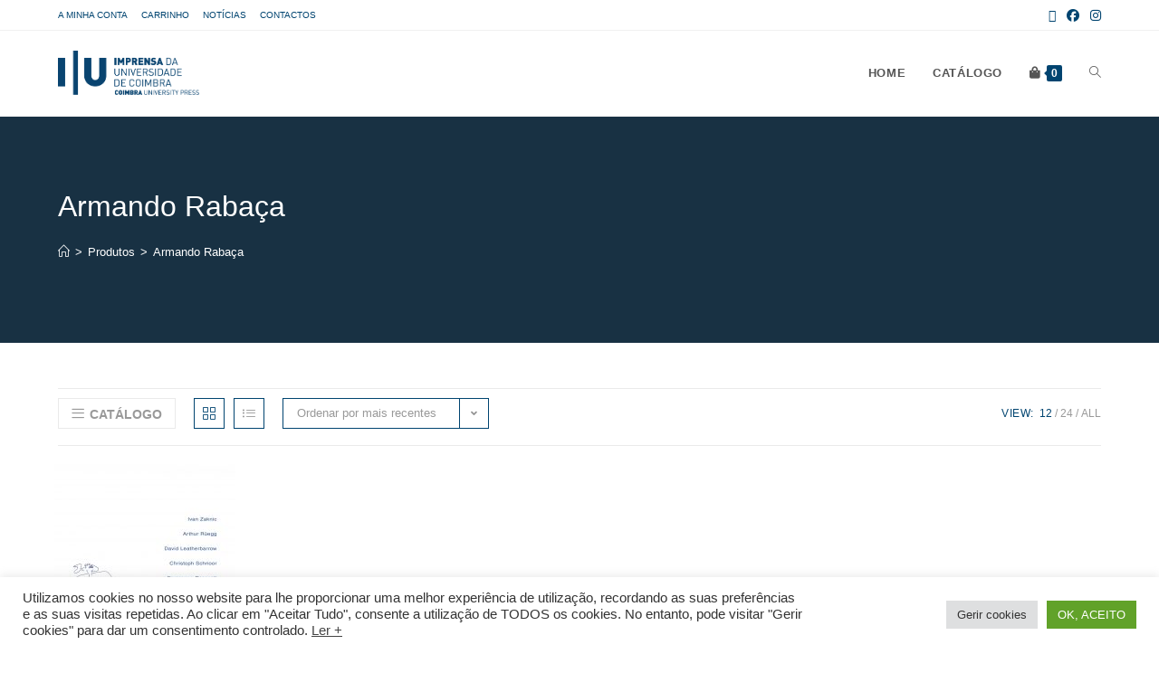

--- FILE ---
content_type: text/html; charset=UTF-8
request_url: https://livrariadaimprensa.uc.pt/autor/armando-rabaca/
body_size: 26828
content:
<!DOCTYPE html>
<html class="html" lang="pt-PT">
<head>
	<meta charset="UTF-8">
	<link rel="profile" href="https://gmpg.org/xfn/11">

	<title>Armando Rabaça &#8211; Livraria da Imprensa</title>
<meta name='robots' content='max-image-preview:large' />
<meta name="viewport" content="width=device-width, initial-scale=1"><link rel="alternate" type="application/rss+xml" title="Livraria da Imprensa &raquo; Feed" href="https://livrariadaimprensa.uc.pt/feed/" />
<link rel="alternate" type="application/rss+xml" title="Livraria da Imprensa &raquo; Feed de comentários" href="https://livrariadaimprensa.uc.pt/comments/feed/" />
<link rel="alternate" type="application/rss+xml" title="Feed Livraria da Imprensa &raquo; Armando Rabaça Autor" href="https://livrariadaimprensa.uc.pt/autor/armando-rabaca/feed/" />
<style id='wp-img-auto-sizes-contain-inline-css'>
img:is([sizes=auto i],[sizes^="auto," i]){contain-intrinsic-size:3000px 1500px}
/*# sourceURL=wp-img-auto-sizes-contain-inline-css */
</style>
<link rel='stylesheet' id='anwp-pg-styles-css' href='https://livrariadaimprensa.uc.pt/core/modules/b2042a2d58/public/css/styles.min.css' media='all' />
<style id='wp-emoji-styles-inline-css'>

	img.wp-smiley, img.emoji {
		display: inline !important;
		border: none !important;
		box-shadow: none !important;
		height: 1em !important;
		width: 1em !important;
		margin: 0 0.07em !important;
		vertical-align: -0.1em !important;
		background: none !important;
		padding: 0 !important;
	}
/*# sourceURL=wp-emoji-styles-inline-css */
</style>
<link rel='stylesheet' id='wp-block-library-css' href='https://livrariadaimprensa.uc.pt/lib/css/dist/block-library/style.min.css' media='all' />
<style id='wp-block-spacer-inline-css'>
.wp-block-spacer{clear:both}
/*# sourceURL=https://livrariadaimprensa.uc.pt/lib/blocks/spacer/style.min.css */
</style>
<link rel='stylesheet' id='wc-blocks-style-css' href='https://livrariadaimprensa.uc.pt/core/modules/39d10ee62c/assets/client/blocks/wc-blocks.css' media='all' />
<style id='global-styles-inline-css'>
:root{--wp--preset--aspect-ratio--square: 1;--wp--preset--aspect-ratio--4-3: 4/3;--wp--preset--aspect-ratio--3-4: 3/4;--wp--preset--aspect-ratio--3-2: 3/2;--wp--preset--aspect-ratio--2-3: 2/3;--wp--preset--aspect-ratio--16-9: 16/9;--wp--preset--aspect-ratio--9-16: 9/16;--wp--preset--color--black: #000000;--wp--preset--color--cyan-bluish-gray: #abb8c3;--wp--preset--color--white: #ffffff;--wp--preset--color--pale-pink: #f78da7;--wp--preset--color--vivid-red: #cf2e2e;--wp--preset--color--luminous-vivid-orange: #ff6900;--wp--preset--color--luminous-vivid-amber: #fcb900;--wp--preset--color--light-green-cyan: #7bdcb5;--wp--preset--color--vivid-green-cyan: #00d084;--wp--preset--color--pale-cyan-blue: #8ed1fc;--wp--preset--color--vivid-cyan-blue: #0693e3;--wp--preset--color--vivid-purple: #9b51e0;--wp--preset--gradient--vivid-cyan-blue-to-vivid-purple: linear-gradient(135deg,rgb(6,147,227) 0%,rgb(155,81,224) 100%);--wp--preset--gradient--light-green-cyan-to-vivid-green-cyan: linear-gradient(135deg,rgb(122,220,180) 0%,rgb(0,208,130) 100%);--wp--preset--gradient--luminous-vivid-amber-to-luminous-vivid-orange: linear-gradient(135deg,rgb(252,185,0) 0%,rgb(255,105,0) 100%);--wp--preset--gradient--luminous-vivid-orange-to-vivid-red: linear-gradient(135deg,rgb(255,105,0) 0%,rgb(207,46,46) 100%);--wp--preset--gradient--very-light-gray-to-cyan-bluish-gray: linear-gradient(135deg,rgb(238,238,238) 0%,rgb(169,184,195) 100%);--wp--preset--gradient--cool-to-warm-spectrum: linear-gradient(135deg,rgb(74,234,220) 0%,rgb(151,120,209) 20%,rgb(207,42,186) 40%,rgb(238,44,130) 60%,rgb(251,105,98) 80%,rgb(254,248,76) 100%);--wp--preset--gradient--blush-light-purple: linear-gradient(135deg,rgb(255,206,236) 0%,rgb(152,150,240) 100%);--wp--preset--gradient--blush-bordeaux: linear-gradient(135deg,rgb(254,205,165) 0%,rgb(254,45,45) 50%,rgb(107,0,62) 100%);--wp--preset--gradient--luminous-dusk: linear-gradient(135deg,rgb(255,203,112) 0%,rgb(199,81,192) 50%,rgb(65,88,208) 100%);--wp--preset--gradient--pale-ocean: linear-gradient(135deg,rgb(255,245,203) 0%,rgb(182,227,212) 50%,rgb(51,167,181) 100%);--wp--preset--gradient--electric-grass: linear-gradient(135deg,rgb(202,248,128) 0%,rgb(113,206,126) 100%);--wp--preset--gradient--midnight: linear-gradient(135deg,rgb(2,3,129) 0%,rgb(40,116,252) 100%);--wp--preset--font-size--small: 13px;--wp--preset--font-size--medium: 20px;--wp--preset--font-size--large: 36px;--wp--preset--font-size--x-large: 42px;--wp--preset--font-family--inter: "Inter", sans-serif;--wp--preset--font-family--cardo: Cardo;--wp--preset--spacing--20: 0.44rem;--wp--preset--spacing--30: 0.67rem;--wp--preset--spacing--40: 1rem;--wp--preset--spacing--50: 1.5rem;--wp--preset--spacing--60: 2.25rem;--wp--preset--spacing--70: 3.38rem;--wp--preset--spacing--80: 5.06rem;--wp--preset--shadow--natural: 6px 6px 9px rgba(0, 0, 0, 0.2);--wp--preset--shadow--deep: 12px 12px 50px rgba(0, 0, 0, 0.4);--wp--preset--shadow--sharp: 6px 6px 0px rgba(0, 0, 0, 0.2);--wp--preset--shadow--outlined: 6px 6px 0px -3px rgb(255, 255, 255), 6px 6px rgb(0, 0, 0);--wp--preset--shadow--crisp: 6px 6px 0px rgb(0, 0, 0);}:where(.is-layout-flex){gap: 0.5em;}:where(.is-layout-grid){gap: 0.5em;}body .is-layout-flex{display: flex;}.is-layout-flex{flex-wrap: wrap;align-items: center;}.is-layout-flex > :is(*, div){margin: 0;}body .is-layout-grid{display: grid;}.is-layout-grid > :is(*, div){margin: 0;}:where(.wp-block-columns.is-layout-flex){gap: 2em;}:where(.wp-block-columns.is-layout-grid){gap: 2em;}:where(.wp-block-post-template.is-layout-flex){gap: 1.25em;}:where(.wp-block-post-template.is-layout-grid){gap: 1.25em;}.has-black-color{color: var(--wp--preset--color--black) !important;}.has-cyan-bluish-gray-color{color: var(--wp--preset--color--cyan-bluish-gray) !important;}.has-white-color{color: var(--wp--preset--color--white) !important;}.has-pale-pink-color{color: var(--wp--preset--color--pale-pink) !important;}.has-vivid-red-color{color: var(--wp--preset--color--vivid-red) !important;}.has-luminous-vivid-orange-color{color: var(--wp--preset--color--luminous-vivid-orange) !important;}.has-luminous-vivid-amber-color{color: var(--wp--preset--color--luminous-vivid-amber) !important;}.has-light-green-cyan-color{color: var(--wp--preset--color--light-green-cyan) !important;}.has-vivid-green-cyan-color{color: var(--wp--preset--color--vivid-green-cyan) !important;}.has-pale-cyan-blue-color{color: var(--wp--preset--color--pale-cyan-blue) !important;}.has-vivid-cyan-blue-color{color: var(--wp--preset--color--vivid-cyan-blue) !important;}.has-vivid-purple-color{color: var(--wp--preset--color--vivid-purple) !important;}.has-black-background-color{background-color: var(--wp--preset--color--black) !important;}.has-cyan-bluish-gray-background-color{background-color: var(--wp--preset--color--cyan-bluish-gray) !important;}.has-white-background-color{background-color: var(--wp--preset--color--white) !important;}.has-pale-pink-background-color{background-color: var(--wp--preset--color--pale-pink) !important;}.has-vivid-red-background-color{background-color: var(--wp--preset--color--vivid-red) !important;}.has-luminous-vivid-orange-background-color{background-color: var(--wp--preset--color--luminous-vivid-orange) !important;}.has-luminous-vivid-amber-background-color{background-color: var(--wp--preset--color--luminous-vivid-amber) !important;}.has-light-green-cyan-background-color{background-color: var(--wp--preset--color--light-green-cyan) !important;}.has-vivid-green-cyan-background-color{background-color: var(--wp--preset--color--vivid-green-cyan) !important;}.has-pale-cyan-blue-background-color{background-color: var(--wp--preset--color--pale-cyan-blue) !important;}.has-vivid-cyan-blue-background-color{background-color: var(--wp--preset--color--vivid-cyan-blue) !important;}.has-vivid-purple-background-color{background-color: var(--wp--preset--color--vivid-purple) !important;}.has-black-border-color{border-color: var(--wp--preset--color--black) !important;}.has-cyan-bluish-gray-border-color{border-color: var(--wp--preset--color--cyan-bluish-gray) !important;}.has-white-border-color{border-color: var(--wp--preset--color--white) !important;}.has-pale-pink-border-color{border-color: var(--wp--preset--color--pale-pink) !important;}.has-vivid-red-border-color{border-color: var(--wp--preset--color--vivid-red) !important;}.has-luminous-vivid-orange-border-color{border-color: var(--wp--preset--color--luminous-vivid-orange) !important;}.has-luminous-vivid-amber-border-color{border-color: var(--wp--preset--color--luminous-vivid-amber) !important;}.has-light-green-cyan-border-color{border-color: var(--wp--preset--color--light-green-cyan) !important;}.has-vivid-green-cyan-border-color{border-color: var(--wp--preset--color--vivid-green-cyan) !important;}.has-pale-cyan-blue-border-color{border-color: var(--wp--preset--color--pale-cyan-blue) !important;}.has-vivid-cyan-blue-border-color{border-color: var(--wp--preset--color--vivid-cyan-blue) !important;}.has-vivid-purple-border-color{border-color: var(--wp--preset--color--vivid-purple) !important;}.has-vivid-cyan-blue-to-vivid-purple-gradient-background{background: var(--wp--preset--gradient--vivid-cyan-blue-to-vivid-purple) !important;}.has-light-green-cyan-to-vivid-green-cyan-gradient-background{background: var(--wp--preset--gradient--light-green-cyan-to-vivid-green-cyan) !important;}.has-luminous-vivid-amber-to-luminous-vivid-orange-gradient-background{background: var(--wp--preset--gradient--luminous-vivid-amber-to-luminous-vivid-orange) !important;}.has-luminous-vivid-orange-to-vivid-red-gradient-background{background: var(--wp--preset--gradient--luminous-vivid-orange-to-vivid-red) !important;}.has-very-light-gray-to-cyan-bluish-gray-gradient-background{background: var(--wp--preset--gradient--very-light-gray-to-cyan-bluish-gray) !important;}.has-cool-to-warm-spectrum-gradient-background{background: var(--wp--preset--gradient--cool-to-warm-spectrum) !important;}.has-blush-light-purple-gradient-background{background: var(--wp--preset--gradient--blush-light-purple) !important;}.has-blush-bordeaux-gradient-background{background: var(--wp--preset--gradient--blush-bordeaux) !important;}.has-luminous-dusk-gradient-background{background: var(--wp--preset--gradient--luminous-dusk) !important;}.has-pale-ocean-gradient-background{background: var(--wp--preset--gradient--pale-ocean) !important;}.has-electric-grass-gradient-background{background: var(--wp--preset--gradient--electric-grass) !important;}.has-midnight-gradient-background{background: var(--wp--preset--gradient--midnight) !important;}.has-small-font-size{font-size: var(--wp--preset--font-size--small) !important;}.has-medium-font-size{font-size: var(--wp--preset--font-size--medium) !important;}.has-large-font-size{font-size: var(--wp--preset--font-size--large) !important;}.has-x-large-font-size{font-size: var(--wp--preset--font-size--x-large) !important;}
/*# sourceURL=global-styles-inline-css */
</style>

<style id='classic-theme-styles-inline-css'>
/*! This file is auto-generated */
.wp-block-button__link{color:#fff;background-color:#32373c;border-radius:9999px;box-shadow:none;text-decoration:none;padding:calc(.667em + 2px) calc(1.333em + 2px);font-size:1.125em}.wp-block-file__button{background:#32373c;color:#fff;text-decoration:none}
/*# sourceURL=/wp-includes/css/classic-themes.min.css */
</style>
<link rel='stylesheet' id='cookie-law-info-css' href='https://livrariadaimprensa.uc.pt/core/modules/7e4609f00f/legacy/public/css/cookie-law-info-public.css' media='all' />
<link rel='stylesheet' id='cookie-law-info-gdpr-css' href='https://livrariadaimprensa.uc.pt/core/modules/7e4609f00f/legacy/public/css/cookie-law-info-gdpr.css' media='all' />
<style id='woocommerce-inline-inline-css'>
.woocommerce form .form-row .required { visibility: visible; }
/*# sourceURL=woocommerce-inline-inline-css */
</style>
<link rel='preload' as='font' type='font/woff2' crossorigin='anonymous' id='tinvwl-webfont-font-css' href='https://livrariadaimprensa.uc.pt/core/modules/8ce11c2a38/assets/fonts/tinvwl-webfont.woff2' media='all' />
<link rel='stylesheet' id='tinvwl-webfont-css' href='https://livrariadaimprensa.uc.pt/core/modules/8ce11c2a38/assets/css/webfont.min.css' media='all' />
<link rel='stylesheet' id='tinvwl-css' href='https://livrariadaimprensa.uc.pt/core/modules/8ce11c2a38/assets/css/public.min.css' media='all' />
<link rel='stylesheet' id='oceanwp-style-css' href='https://livrariadaimprensa.uc.pt/core/views/158994cc0c/assets/css/style.min.css' media='all' />
<style id='oceanwp-style-inline-css'>
body div.wpforms-container-full .wpforms-form input[type=submit]:hover,
			body div.wpforms-container-full .wpforms-form input[type=submit]:active,
			body div.wpforms-container-full .wpforms-form button[type=submit]:hover,
			body div.wpforms-container-full .wpforms-form button[type=submit]:active,
			body div.wpforms-container-full .wpforms-form .wpforms-page-button:hover,
			body div.wpforms-container-full .wpforms-form .wpforms-page-button:active,
			body .wp-core-ui div.wpforms-container-full .wpforms-form input[type=submit]:hover,
			body .wp-core-ui div.wpforms-container-full .wpforms-form input[type=submit]:active,
			body .wp-core-ui div.wpforms-container-full .wpforms-form button[type=submit]:hover,
			body .wp-core-ui div.wpforms-container-full .wpforms-form button[type=submit]:active,
			body .wp-core-ui div.wpforms-container-full .wpforms-form .wpforms-page-button:hover,
			body .wp-core-ui div.wpforms-container-full .wpforms-form .wpforms-page-button:active {
					background: linear-gradient(0deg, rgba(0, 0, 0, 0.2), rgba(0, 0, 0, 0.2)), var(--wpforms-button-background-color-alt, var(--wpforms-button-background-color)) !important;
			}
/*# sourceURL=oceanwp-style-inline-css */
</style>
<link rel='stylesheet' id='child-style-css' href='https://livrariadaimprensa.uc.pt/core/views/d81284ee73/design.css' media='all' />
<link rel='stylesheet' id='elementor-frontend-css' href='https://livrariadaimprensa.uc.pt/core/modules/f65f29574d/assets/css/frontend.min.css' media='all' />
<link rel='stylesheet' id='elementor-post-580-css' href='https://livrariadaimprensa.uc.pt/storage/elementor/css/post-580.css' media='all' />
<link rel='stylesheet' id='oceanwp-woo-mini-cart-css' href='https://livrariadaimprensa.uc.pt/core/views/158994cc0c/assets/css/woo/woo-mini-cart.min.css' media='all' />
<link rel='stylesheet' id='font-awesome-css' href='https://livrariadaimprensa.uc.pt/core/views/158994cc0c/assets/fonts/fontawesome/css/all.min.css' media='all' />
<link rel='stylesheet' id='simple-line-icons-css' href='https://livrariadaimprensa.uc.pt/core/views/158994cc0c/assets/css/third/simple-line-icons.min.css' media='all' />
<link rel='stylesheet' id='oceanwp-woocommerce-css' href='https://livrariadaimprensa.uc.pt/core/views/158994cc0c/assets/css/woo/woocommerce.min.css' media='all' />
<link rel='stylesheet' id='oceanwp-woo-star-font-css' href='https://livrariadaimprensa.uc.pt/core/views/158994cc0c/assets/css/woo/woo-star-font.min.css' media='all' />
<link rel='stylesheet' id='oceanwp-woo-quick-view-css' href='https://livrariadaimprensa.uc.pt/core/views/158994cc0c/assets/css/woo/woo-quick-view.min.css' media='all' />
<link rel='stylesheet' id='oceanwp-wishlist-css' href='https://livrariadaimprensa.uc.pt/core/views/158994cc0c/assets/css/woo/wishlist.min.css' media='all' />
<link rel='stylesheet' id='oe-widgets-style-css' href='https://livrariadaimprensa.uc.pt/core/modules/a36fd26bce/assets/css/widgets.css' media='all' />
<link rel='stylesheet' id='ops-product-share-style-css' href='https://livrariadaimprensa.uc.pt/core/modules/5a7d4f2077/assets/css/style.min.css' media='all' />
<link rel='stylesheet' id='oss-social-share-style-css' href='https://livrariadaimprensa.uc.pt/core/modules/a6518c5513/assets/css/style.min.css' media='all' />
<link rel='stylesheet' id='google-fonts-1-css' href='https://fonts.googleapis.com/css?family=Inter%3A100%2C100italic%2C200%2C200italic%2C300%2C300italic%2C400%2C400italic%2C500%2C500italic%2C600%2C600italic%2C700%2C700italic%2C800%2C800italic%2C900%2C900italic&#038;display=auto' media='all' />
<link rel='stylesheet' id='elementor-icons-shared-0-css' href='https://livrariadaimprensa.uc.pt/core/modules/f65f29574d/assets/lib/font-awesome/css/fontawesome.min.css' media='all' />
<link rel='stylesheet' id='elementor-icons-fa-solid-css' href='https://livrariadaimprensa.uc.pt/core/modules/f65f29574d/assets/lib/font-awesome/css/solid.min.css' media='all' />
<link rel='stylesheet' id='elementor-icons-fa-regular-css' href='https://livrariadaimprensa.uc.pt/core/modules/f65f29574d/assets/lib/font-awesome/css/regular.min.css' media='all' />
<link rel="preconnect" href="https://fonts.gstatic.com/" crossorigin><script type="text/template" id="tmpl-variation-template">
	<div class="woocommerce-variation-description">{{{ data.variation.variation_description }}}</div>
	<div class="woocommerce-variation-price">{{{ data.variation.price_html }}}</div>
	<div class="woocommerce-variation-availability">{{{ data.variation.availability_html }}}</div>
</script>
<script type="text/template" id="tmpl-unavailable-variation-template">
	<p role="alert">Desculpe, este produto não está disponível. Por favor escolha uma combinação diferente.</p>
</script>
<script src="https://livrariadaimprensa.uc.pt/lib/js/jquery/jquery.min.js" id="jquery-core-js"></script>
<script src="https://livrariadaimprensa.uc.pt/lib/js/jquery/jquery-migrate.min.js" id="jquery-migrate-js"></script>
<script id="cookie-law-info-js-extra">
var Cli_Data = {"nn_cookie_ids":[],"cookielist":[],"non_necessary_cookies":[],"ccpaEnabled":"","ccpaRegionBased":"","ccpaBarEnabled":"","strictlyEnabled":["necessary","obligatoire"],"ccpaType":"gdpr","js_blocking":"1","custom_integration":"","triggerDomRefresh":"","secure_cookies":""};
var cli_cookiebar_settings = {"animate_speed_hide":"500","animate_speed_show":"500","background":"#FFF","border":"#b1a6a6c2","border_on":"","button_1_button_colour":"#61a229","button_1_button_hover":"#4e8221","button_1_link_colour":"#fff","button_1_as_button":"1","button_1_new_win":"","button_2_button_colour":"#333","button_2_button_hover":"#292929","button_2_link_colour":"#444","button_2_as_button":"","button_2_hidebar":"","button_3_button_colour":"#dedfe0","button_3_button_hover":"#b2b2b3","button_3_link_colour":"#333333","button_3_as_button":"1","button_3_new_win":"","button_4_button_colour":"#dedfe0","button_4_button_hover":"#b2b2b3","button_4_link_colour":"#333333","button_4_as_button":"1","button_7_button_colour":"#61a229","button_7_button_hover":"#4e8221","button_7_link_colour":"#fff","button_7_as_button":"1","button_7_new_win":"","font_family":"inherit","header_fix":"","notify_animate_hide":"1","notify_animate_show":"1","notify_div_id":"#cookie-law-info-bar","notify_position_horizontal":"right","notify_position_vertical":"bottom","scroll_close":"1","scroll_close_reload":"","accept_close_reload":"","reject_close_reload":"","showagain_tab":"1","showagain_background":"#fff","showagain_border":"#000","showagain_div_id":"#cookie-law-info-again","showagain_x_position":"100px","text":"#333333","show_once_yn":"1","show_once":"10000","logging_on":"","as_popup":"","popup_overlay":"1","bar_heading_text":"","cookie_bar_as":"banner","popup_showagain_position":"bottom-right","widget_position":"left"};
var log_object = {"ajax_url":"https://livrariadaimprensa.uc.pt/iucadmin/admin-ajax.php"};
//# sourceURL=cookie-law-info-js-extra
</script>
<script src="https://livrariadaimprensa.uc.pt/core/modules/7e4609f00f/legacy/public/js/cookie-law-info-public.js" id="cookie-law-info-js"></script>
<script src="https://livrariadaimprensa.uc.pt/core/modules/39d10ee62c/assets/js/jquery-blockui/jquery.blockUI.min.js" id="jquery-blockui-js" data-wp-strategy="defer"></script>
<script id="wc-add-to-cart-js-extra">
var wc_add_to_cart_params = {"ajax_url":"/iucadmin/admin-ajax.php","wc_ajax_url":"/?wc-ajax=%%endpoint%%","i18n_view_cart":"Ver carrinho","cart_url":"https://livrariadaimprensa.uc.pt/cart/","is_cart":"","cart_redirect_after_add":"no"};
//# sourceURL=wc-add-to-cart-js-extra
</script>
<script src="https://livrariadaimprensa.uc.pt/core/modules/39d10ee62c/assets/js/frontend/add-to-cart.min.js" id="wc-add-to-cart-js" defer data-wp-strategy="defer"></script>
<script src="https://livrariadaimprensa.uc.pt/core/modules/39d10ee62c/assets/js/js-cookie/js.cookie.min.js" id="js-cookie-js" data-wp-strategy="defer"></script>
<script id="woocommerce-js-extra">
var woocommerce_params = {"ajax_url":"/iucadmin/admin-ajax.php","wc_ajax_url":"/?wc-ajax=%%endpoint%%"};
//# sourceURL=woocommerce-js-extra
</script>
<script src="https://livrariadaimprensa.uc.pt/core/modules/39d10ee62c/assets/js/frontend/woocommerce.min.js" id="woocommerce-js" defer data-wp-strategy="defer"></script>
<script src="https://livrariadaimprensa.uc.pt/lib/js/underscore.min.js" id="underscore-js"></script>
<script id="wp-util-js-extra">
var _wpUtilSettings = {"ajax":{"url":"/iucadmin/admin-ajax.php"}};
//# sourceURL=wp-util-js-extra
</script>
<script src="https://livrariadaimprensa.uc.pt/lib/js/wp-util.min.js" id="wp-util-js"></script>
<script id="wc-add-to-cart-variation-js-extra">
var wc_add_to_cart_variation_params = {"wc_ajax_url":"/?wc-ajax=%%endpoint%%","i18n_no_matching_variations_text":"Desculpe, nenhum produto encontrado com os termos seleccionados. Por favor escolha uma combina\u00e7\u00e3o diferente.","i18n_make_a_selection_text":"Seleccione as op\u00e7\u00f5es do produto antes de o adicionar ao seu carrinho.","i18n_unavailable_text":"Desculpe, este produto n\u00e3o est\u00e1 dispon\u00edvel. Por favor escolha uma combina\u00e7\u00e3o diferente."};
//# sourceURL=wc-add-to-cart-variation-js-extra
</script>
<script src="https://livrariadaimprensa.uc.pt/core/modules/39d10ee62c/assets/js/frontend/add-to-cart-variation.min.js" id="wc-add-to-cart-variation-js" defer data-wp-strategy="defer"></script>
<script src="https://livrariadaimprensa.uc.pt/core/modules/39d10ee62c/assets/js/flexslider/jquery.flexslider.min.js" id="flexslider-js" defer data-wp-strategy="defer"></script>
	<noscript><style>.woocommerce-product-gallery{ opacity: 1 !important; }</style></noscript>
	
			<style>
				.e-con.e-parent:nth-of-type(n+4):not(.e-lazyloaded):not(.e-no-lazyload),
				.e-con.e-parent:nth-of-type(n+4):not(.e-lazyloaded):not(.e-no-lazyload) * {
					background-image: none !important;
				}
				@media screen and (max-height: 1024px) {
					.e-con.e-parent:nth-of-type(n+3):not(.e-lazyloaded):not(.e-no-lazyload),
					.e-con.e-parent:nth-of-type(n+3):not(.e-lazyloaded):not(.e-no-lazyload) * {
						background-image: none !important;
					}
				}
				@media screen and (max-height: 640px) {
					.e-con.e-parent:nth-of-type(n+2):not(.e-lazyloaded):not(.e-no-lazyload),
					.e-con.e-parent:nth-of-type(n+2):not(.e-lazyloaded):not(.e-no-lazyload) * {
						background-image: none !important;
					}
				}
			</style>
			<style class='wp-fonts-local'>
@font-face{font-family:Inter;font-style:normal;font-weight:300 900;font-display:fallback;src:url('https://livrariadaimprensa.uc.pt/core/modules/39d10ee62c/assets/fonts/Inter-VariableFont_slnt,wght.woff2') format('woff2');font-stretch:normal;}
@font-face{font-family:Cardo;font-style:normal;font-weight:400;font-display:fallback;src:url('https://livrariadaimprensa.uc.pt/core/modules/39d10ee62c/assets/fonts/cardo_normal_400.woff2') format('woff2');}
</style>
<link rel="icon" href="https://livrariadaimprensa.uc.pt/storage/2022/03/cropped-IUC-ico-100x100.png" sizes="32x32" />
<link rel="icon" href="https://livrariadaimprensa.uc.pt/storage/2022/03/cropped-IUC-ico-300x300.png" sizes="192x192" />
<link rel="apple-touch-icon" href="https://livrariadaimprensa.uc.pt/storage/2022/03/cropped-IUC-ico-300x300.png" />
<meta name="msapplication-TileImage" content="https://livrariadaimprensa.uc.pt/storage/2022/03/cropped-IUC-ico-300x300.png" />
		<style id="wp-custom-css">
			/* Hero Title */.elementor-element.hero-title .elementor-widget-container{display:inline-block}/* Footer Callout */.store-callout .icon-box-icon,.store-callout .icon-box-heading{display:table-cell;vertical-align:middle}.store-callout .icon-box-icon{height:1em;width:1em;line-height:1em}.store-callout .icon-box-icon i{color:#5b4f4f;font-size:34px;margin-right:15px}.store-callout .icon-box-heading{font-size:15px;font-weight:400;margin:0;color:#ffffff;letter-spacing:1px;text-transform:capitalize}@media screen and (max-width:767px){.store-callout .icon-box-icon{display:none}.store-callout .icon-box-heading{display:block;text-align:center}}/* Footer Borders */#footer-widgets .contact-info-widget i,#footer-widgets .oceanwp-recent-posts li,#footer-widgets .social-widget li a,#footer-widgets .woocommerce ul.product_list_widget li{border-color:rgba(255,255,255,0.2)}/* Footer Products */#footer-widgets .price del,#footer-widgets del .amount{color:#ddd}/* Footer Tags */#footer-widgets .tagcloud a{background-color:rgba(255,255,255,0.1);border-color:rgba(255,255,255,0.1)}#footer-widgets .tagcloud a:hover{background-color:rgba(255,255,255,0.2);color:#fff;border-color:rgba(255,255,255,0.2)}		</style>
		
<style type="text/css">
.background-image-page-header-overlay{background-color:#316287}/* Colors */.woocommerce-MyAccount-navigation ul li a:before,.woocommerce-checkout .woocommerce-info a,.woocommerce-checkout #payment ul.payment_methods .wc_payment_method>input[type=radio]:first-child:checked+label:before,.woocommerce-checkout #payment .payment_method_paypal .about_paypal,.woocommerce ul.products li.product li.category a:hover,.woocommerce ul.products li.product .button:hover,.woocommerce ul.products li.product .product-inner .added_to_cart:hover,.product_meta .posted_in a:hover,.product_meta .tagged_as a:hover,.woocommerce div.product .woocommerce-tabs ul.tabs li a:hover,.woocommerce div.product .woocommerce-tabs ul.tabs li.active a,.woocommerce .oceanwp-grid-list a.active,.woocommerce .oceanwp-grid-list a:hover,.woocommerce .oceanwp-off-canvas-filter:hover,.widget_shopping_cart ul.cart_list li .owp-grid-wrap .owp-grid a.remove:hover,.widget_product_categories li a:hover ~ .count,.widget_layered_nav li a:hover ~ .count,.woocommerce ul.products li.product:not(.product-category) .woo-entry-buttons li a:hover,a:hover,a.light:hover,.theme-heading .text::before,.theme-heading .text::after,#top-bar-content >a:hover,#top-bar-social li.oceanwp-email a:hover,#site-navigation-wrap .dropdown-menu >li >a:hover,#site-header.medium-header #medium-searchform button:hover,.oceanwp-mobile-menu-icon a:hover,.blog-entry.post .blog-entry-header .entry-title a:hover,.blog-entry.post .blog-entry-readmore a:hover,.blog-entry.thumbnail-entry .blog-entry-category a,ul.meta li a:hover,.dropcap,.single nav.post-navigation .nav-links .title,body .related-post-title a:hover,body #wp-calendar caption,body .contact-info-widget.default i,body .contact-info-widget.big-icons i,body .custom-links-widget .oceanwp-custom-links li a:hover,body .custom-links-widget .oceanwp-custom-links li a:hover:before,body .posts-thumbnails-widget li a:hover,body .social-widget li.oceanwp-email a:hover,.comment-author .comment-meta .comment-reply-link,#respond #cancel-comment-reply-link:hover,#footer-widgets .footer-box a:hover,#footer-bottom a:hover,#footer-bottom #footer-bottom-menu a:hover,.sidr a:hover,.sidr-class-dropdown-toggle:hover,.sidr-class-menu-item-has-children.active >a,.sidr-class-menu-item-has-children.active >a >.sidr-class-dropdown-toggle,input[type=checkbox]:checked:before{color:#004470}.woocommerce .oceanwp-grid-list a.active .owp-icon use,.woocommerce .oceanwp-grid-list a:hover .owp-icon use,.single nav.post-navigation .nav-links .title .owp-icon use,.blog-entry.post .blog-entry-readmore a:hover .owp-icon use,body .contact-info-widget.default .owp-icon use,body .contact-info-widget.big-icons .owp-icon use{stroke:#004470}.woocommerce div.product div.images .open-image,.wcmenucart-details.count,.woocommerce-message a,.woocommerce-error a,.woocommerce-info a,.woocommerce .widget_price_filter .ui-slider .ui-slider-handle,.woocommerce .widget_price_filter .ui-slider .ui-slider-range,.owp-product-nav li a.owp-nav-link:hover,.woocommerce div.product.owp-tabs-layout-vertical .woocommerce-tabs ul.tabs li a:after,.woocommerce .widget_product_categories li.current-cat >a ~ .count,.woocommerce .widget_product_categories li.current-cat >a:before,.woocommerce .widget_layered_nav li.chosen a ~ .count,.woocommerce .widget_layered_nav li.chosen a:before,#owp-checkout-timeline .active .timeline-wrapper,.bag-style:hover .wcmenucart-cart-icon .wcmenucart-count,.show-cart .wcmenucart-cart-icon .wcmenucart-count,.woocommerce ul.products li.product:not(.product-category) .image-wrap .button,input[type="button"],input[type="reset"],input[type="submit"],button[type="submit"],.button,#site-navigation-wrap .dropdown-menu >li.btn >a >span,.thumbnail:hover i,.thumbnail:hover .link-post-svg-icon,.post-quote-content,.omw-modal .omw-close-modal,body .contact-info-widget.big-icons li:hover i,body .contact-info-widget.big-icons li:hover .owp-icon,body div.wpforms-container-full .wpforms-form input[type=submit],body div.wpforms-container-full .wpforms-form button[type=submit],body div.wpforms-container-full .wpforms-form .wpforms-page-button,.woocommerce-cart .wp-element-button,.woocommerce-checkout .wp-element-button,.wp-block-button__link{background-color:#004470}.current-shop-items-dropdown{border-top-color:#004470}.woocommerce div.product .woocommerce-tabs ul.tabs li.active a{border-bottom-color:#004470}.wcmenucart-details.count:before{border-color:#004470}.woocommerce ul.products li.product .button:hover{border-color:#004470}.woocommerce ul.products li.product .product-inner .added_to_cart:hover{border-color:#004470}.woocommerce div.product .woocommerce-tabs ul.tabs li.active a{border-color:#004470}.woocommerce .oceanwp-grid-list a.active{border-color:#004470}.woocommerce .oceanwp-grid-list a:hover{border-color:#004470}.woocommerce .oceanwp-off-canvas-filter:hover{border-color:#004470}.owp-product-nav li a.owp-nav-link:hover{border-color:#004470}.widget_shopping_cart_content .buttons .button:first-child:hover{border-color:#004470}.widget_shopping_cart ul.cart_list li .owp-grid-wrap .owp-grid a.remove:hover{border-color:#004470}.widget_product_categories li a:hover ~ .count{border-color:#004470}.woocommerce .widget_product_categories li.current-cat >a ~ .count{border-color:#004470}.woocommerce .widget_product_categories li.current-cat >a:before{border-color:#004470}.widget_layered_nav li a:hover ~ .count{border-color:#004470}.woocommerce .widget_layered_nav li.chosen a ~ .count{border-color:#004470}.woocommerce .widget_layered_nav li.chosen a:before{border-color:#004470}#owp-checkout-timeline.arrow .active .timeline-wrapper:before{border-top-color:#004470;border-bottom-color:#004470}#owp-checkout-timeline.arrow .active .timeline-wrapper:after{border-left-color:#004470;border-right-color:#004470}.bag-style:hover .wcmenucart-cart-icon .wcmenucart-count{border-color:#004470}.bag-style:hover .wcmenucart-cart-icon .wcmenucart-count:after{border-color:#004470}.show-cart .wcmenucart-cart-icon .wcmenucart-count{border-color:#004470}.show-cart .wcmenucart-cart-icon .wcmenucart-count:after{border-color:#004470}.woocommerce ul.products li.product:not(.product-category) .woo-product-gallery .active a{border-color:#004470}.woocommerce ul.products li.product:not(.product-category) .woo-product-gallery a:hover{border-color:#004470}.widget-title{border-color:#004470}blockquote{border-color:#004470}.wp-block-quote{border-color:#004470}#searchform-dropdown{border-color:#004470}.dropdown-menu .sub-menu{border-color:#004470}.blog-entry.large-entry .blog-entry-readmore a:hover{border-color:#004470}.oceanwp-newsletter-form-wrap input[type="email"]:focus{border-color:#004470}.social-widget li.oceanwp-email a:hover{border-color:#004470}#respond #cancel-comment-reply-link:hover{border-color:#004470}body .contact-info-widget.big-icons li:hover i{border-color:#004470}body .contact-info-widget.big-icons li:hover .owp-icon{border-color:#004470}#footer-widgets .oceanwp-newsletter-form-wrap input[type="email"]:focus{border-color:#004470}a{color:#004470}a .owp-icon use{stroke:#004470}a:hover{color:#475c70}a:hover .owp-icon use{stroke:#475c70}body .theme-button,body input[type="submit"],body button[type="submit"],body button,body .button,body div.wpforms-container-full .wpforms-form input[type=submit],body div.wpforms-container-full .wpforms-form button[type=submit],body div.wpforms-container-full .wpforms-form .wpforms-page-button,.woocommerce-cart .wp-element-button,.woocommerce-checkout .wp-element-button,.wp-block-button__link{border-color:#ffffff}body .theme-button:hover,body input[type="submit"]:hover,body button[type="submit"]:hover,body button:hover,body .button:hover,body div.wpforms-container-full .wpforms-form input[type=submit]:hover,body div.wpforms-container-full .wpforms-form input[type=submit]:active,body div.wpforms-container-full .wpforms-form button[type=submit]:hover,body div.wpforms-container-full .wpforms-form button[type=submit]:active,body div.wpforms-container-full .wpforms-form .wpforms-page-button:hover,body div.wpforms-container-full .wpforms-form .wpforms-page-button:active,.woocommerce-cart .wp-element-button:hover,.woocommerce-checkout .wp-element-button:hover,.wp-block-button__link:hover{border-color:#ffffff}/* OceanWP Style Settings CSS */.theme-button,input[type="submit"],button[type="submit"],button,.button,body div.wpforms-container-full .wpforms-form input[type=submit],body div.wpforms-container-full .wpforms-form button[type=submit],body div.wpforms-container-full .wpforms-form .wpforms-page-button{border-style:solid}.theme-button,input[type="submit"],button[type="submit"],button,.button,body div.wpforms-container-full .wpforms-form input[type=submit],body div.wpforms-container-full .wpforms-form button[type=submit],body div.wpforms-container-full .wpforms-form .wpforms-page-button{border-width:1px}form input[type="text"],form input[type="password"],form input[type="email"],form input[type="url"],form input[type="date"],form input[type="month"],form input[type="time"],form input[type="datetime"],form input[type="datetime-local"],form input[type="week"],form input[type="number"],form input[type="search"],form input[type="tel"],form input[type="color"],form select,form textarea,.woocommerce .woocommerce-checkout .select2-container--default .select2-selection--single{border-style:solid}body div.wpforms-container-full .wpforms-form input[type=date],body div.wpforms-container-full .wpforms-form input[type=datetime],body div.wpforms-container-full .wpforms-form input[type=datetime-local],body div.wpforms-container-full .wpforms-form input[type=email],body div.wpforms-container-full .wpforms-form input[type=month],body div.wpforms-container-full .wpforms-form input[type=number],body div.wpforms-container-full .wpforms-form input[type=password],body div.wpforms-container-full .wpforms-form input[type=range],body div.wpforms-container-full .wpforms-form input[type=search],body div.wpforms-container-full .wpforms-form input[type=tel],body div.wpforms-container-full .wpforms-form input[type=text],body div.wpforms-container-full .wpforms-form input[type=time],body div.wpforms-container-full .wpforms-form input[type=url],body div.wpforms-container-full .wpforms-form input[type=week],body div.wpforms-container-full .wpforms-form select,body div.wpforms-container-full .wpforms-form textarea{border-style:solid}form input[type="text"],form input[type="password"],form input[type="email"],form input[type="url"],form input[type="date"],form input[type="month"],form input[type="time"],form input[type="datetime"],form input[type="datetime-local"],form input[type="week"],form input[type="number"],form input[type="search"],form input[type="tel"],form input[type="color"],form select,form textarea{border-radius:3px}body div.wpforms-container-full .wpforms-form input[type=date],body div.wpforms-container-full .wpforms-form input[type=datetime],body div.wpforms-container-full .wpforms-form input[type=datetime-local],body div.wpforms-container-full .wpforms-form input[type=email],body div.wpforms-container-full .wpforms-form input[type=month],body div.wpforms-container-full .wpforms-form input[type=number],body div.wpforms-container-full .wpforms-form input[type=password],body div.wpforms-container-full .wpforms-form input[type=range],body div.wpforms-container-full .wpforms-form input[type=search],body div.wpforms-container-full .wpforms-form input[type=tel],body div.wpforms-container-full .wpforms-form input[type=text],body div.wpforms-container-full .wpforms-form input[type=time],body div.wpforms-container-full .wpforms-form input[type=url],body div.wpforms-container-full .wpforms-form input[type=week],body div.wpforms-container-full .wpforms-form select,body div.wpforms-container-full .wpforms-form textarea{border-radius:3px}.background-image-page-header .page-header-inner,.background-image-page-header .site-breadcrumbs{text-align:left}/* Header */#site-header-inner{padding:10px 0 10px 0}#site-header.has-header-media .overlay-header-media{background-color:rgba(0,0,0,0.5)}#site-logo #site-logo-inner a img,#site-header.center-header #site-navigation-wrap .middle-site-logo a img{max-width:156px}#site-header #site-logo #site-logo-inner a img,#site-header.center-header #site-navigation-wrap .middle-site-logo a img{max-height:156px}/* Topbar */#top-bar-social li a{color:#004470}#top-bar-social li a .owp-icon use{stroke:#004470}/* Blog CSS */.ocean-single-post-header ul.meta-item li a:hover{color:#333333}/* Footer Widgets */#footer-widgets{background-color:#004470}#footer-widgets .footer-box a:hover,#footer-widgets a:hover{color:#004470}/* Footer Copyright */#footer-bottom{background-color:#ffffff}#footer-bottom,#footer-bottom p{color:#004470}#footer-bottom a,#footer-bottom #footer-bottom-menu a{color:#004470}#footer-bottom a:hover,#footer-bottom #footer-bottom-menu a:hover{color:#475c70}/* WooCommerce */.woocommerce-store-notice.demo_store{background-color:#ff1e1e}.widget_shopping_cart ul.cart_list li .owp-grid-wrap .owp-grid a{color:#ffffff}.widget_shopping_cart ul.cart_list li .owp-grid-wrap .owp-grid a:hover{color:#475c70}.widget_shopping_cart ul.cart_list li .owp-grid-wrap .owp-grid a.remove:hover{color:#475c70;border-color:#475c70}.oceanwp-off-canvas-close svg{fill:#004470}.oceanwp-off-canvas-close:hover svg{fill:#475c70}.owp-floating-bar{background-color:#004470}.owp-floating-bar form.cart .quantity .minus:hover,.owp-floating-bar form.cart .quantity .plus:hover{color:#ffffff}#owp-checkout-timeline .timeline-step{color:#cccccc}#owp-checkout-timeline .timeline-step{border-color:#cccccc}#owp-checkout-timeline .active .timeline-wrapper{background-color:#475c70}#owp-checkout-timeline.arrow .active .timeline-wrapper:before{border-top-color:#475c70;border-bottom-color:#475c70}#owp-checkout-timeline.arrow .active .timeline-wrapper:after{border-left-color:#475c70;border-right-color:#475c70}.woocommerce .oceanwp-off-canvas-filter:hover{color:#475c70}.woocommerce .oceanwp-off-canvas-filter:hover{border-color:#475c70}.woocommerce .oceanwp-grid-list a{border-color:#004470}.woocommerce .oceanwp-grid-list a:hover{color:#475c70;border-color:#475c70}.woocommerce .oceanwp-grid-list a:hover .owp-icon use{stroke:#475c70}.woocommerce .oceanwp-grid-list a.active{color:#004470;border-color:#004470}.woocommerce .oceanwp-grid-list a.active .owp-icon use{stroke:#475c70}.woocommerce .woocommerce-ordering .theme-select,.woocommerce .woocommerce-ordering .theme-select:after{border-color:#004470}.woocommerce .result-count li.view-title,.woocommerce .result-count li a.active,.woocommerce .result-count li a:hover{color:#004470}.woocommerce ul.products li.product li.category,.woocommerce ul.products li.product li.category a{color:#004470}.woocommerce ul.products li.product li.category a:hover{color:#475c70}.woocommerce ul.products li.product li.title h2,.woocommerce ul.products li.product li.title a{color:#004470}.woocommerce ul.products li.product li.title a:hover{color:#475c70}.woocommerce ul.products li.product .price,.woocommerce ul.products li.product .price .amount{color:#004470}.woocommerce ul.products li.product li.owp-woo-cond-notice a:hover{color:#475c70}.woocommerce ul.products li.product .button,.woocommerce ul.products li.product .product-inner .added_to_cart,.woocommerce ul.products li.product:not(.product-category) .image-wrap .button{background-color:#004470}.woocommerce ul.products li.product .button:hover,.woocommerce ul.products li.product .product-inner .added_to_cart:hover,.woocommerce ul.products li.product:not(.product-category) .image-wrap .button:hover{background-color:#ffffff}.woocommerce ul.products li.product .button,.woocommerce ul.products li.product .product-inner .added_to_cart,.woocommerce ul.products li.product:not(.product-category) .image-wrap .button{color:#ffffff}.woocommerce ul.products li.product .button:hover,.woocommerce ul.products li.product .product-inner .added_to_cart:hover,.woocommerce ul.products li.product:not(.product-category) .image-wrap .button:hover{color:#004470}.woocommerce ul.products li.product .button,.woocommerce ul.products li.product .product-inner .added_to_cart,.woocommerce ul.products li.product:not(.product-category) .image-wrap .button{border-color:#004470}.woocommerce ul.products li.product .button:hover,.woocommerce ul.products li.product .product-inner .added_to_cart:hover,.woocommerce ul.products li.product:not(.product-category) .image-wrap .button:hover{border-color:#004470}.woocommerce ul.products li.product .button,.woocommerce ul.products li.product .product-inner .added_to_cart{border-style:solid}.woocommerce ul.products li.product .button,.woocommerce ul.products li.product .product-inner .added_to_cart{border-width:1pxpx}.woocommerce ul.products li.product .button,.woocommerce ul.products li.product .product-inner .added_to_cart{border-radius:6pxpx}.owp-quick-view{background-color:rgba(0,68,112,0.4)}.owp-quick-view:hover{background-color:#004470}.image-wrap.loading:after{background-color:rgba(255,255,255,0.15)}.image-wrap.loading:before{border-color:#004470}.owp-qv-content-inner .owp-qv-close{color:#004470}.woocommerce div.product .product_title{color:#004470}.price,.amount{color:#004470}.product_meta .posted_in,.product_meta .tagged_as,.product_meta .sku_wrapper{color:#aaaaaa}.product_meta .posted_in a,.product_meta .tagged_as a{color:#004470}.product_meta .posted_in a:hover,.product_meta .tagged_as a:hover{color:rgba(0,68,112,0.7)}.woocommerce div.product div.summary button.single_add_to_cart_button{border-style:none}.woocommerce div.product div.summary button.single_add_to_cart_button{border-radius:6pxpx}.woocommerce div.product .woocommerce-tabs ul.tabs{border-color:#ffffff}.woocommerce div.product .woocommerce-tabs .panel h2{color:#004470}.woocommerce div.product .woocommerce-tabs .panel p{color:#636363}.woocommerce-cart table.shop_table thead,.woocommerce-cart .cart-collaterals h2{background-color:#004470}.woocommerce-cart table.shop_table thead th,.woocommerce-cart .cart-collaterals h2{color:#ffffff}.woocommerce table.shop_table a.remove:hover{color:#004470}.woocommerce table.shop_table thead,.woocommerce-checkout-review-order-table tfoot th{background-color:rgba(0,68,112,0.2)}.woocommerce-checkout #payment{background-color:#ffffff}.page-header{height:250px}/* Typography */body{font-size:14px;line-height:1.8}h1,h2,h3,h4,h5,h6,.theme-heading,.widget-title,.oceanwp-widget-recent-posts-title,.comment-reply-title,.entry-title,.sidebar-box .widget-title{line-height:1.4}h1{font-size:23px;line-height:1.4}h2{font-size:20px;line-height:1.4}h3{font-size:18px;line-height:1.4}h4{font-size:17px;line-height:1.4}h5{font-size:14px;line-height:1.4}h6{font-size:15px;line-height:1.4}.page-header .page-header-title,.page-header.background-image-page-header .page-header-title{font-size:32px;line-height:1.4}.page-header .page-subheading{font-size:15px;line-height:1.8}.site-breadcrumbs,.site-breadcrumbs a{font-size:13px;line-height:1.4}#top-bar-content,#top-bar-social-alt{font-size:10px;line-height:1.7;text-transform:uppercase}#site-logo a.site-logo-text{font-size:24px;line-height:1.8}#site-navigation-wrap .dropdown-menu >li >a,#site-header.full_screen-header .fs-dropdown-menu >li >a,#site-header.top-header #site-navigation-wrap .dropdown-menu >li >a,#site-header.center-header #site-navigation-wrap .dropdown-menu >li >a,#site-header.medium-header #site-navigation-wrap .dropdown-menu >li >a,.oceanwp-mobile-menu-icon a{letter-spacing:.6px;font-weight:600;text-transform:uppercase}.dropdown-menu ul li a.menu-link,#site-header.full_screen-header .fs-dropdown-menu ul.sub-menu li a{font-size:12px;line-height:1.2;letter-spacing:.6px}.sidr-class-dropdown-menu li a,a.sidr-class-toggle-sidr-close,#mobile-dropdown ul li a,body #mobile-fullscreen ul li a{font-size:15px;line-height:1.8}.blog-entry.post .blog-entry-header .entry-title a{font-size:24px;line-height:1.4}.ocean-single-post-header .single-post-title{font-size:34px;line-height:1.4;letter-spacing:.6px}.ocean-single-post-header ul.meta-item li,.ocean-single-post-header ul.meta-item li a{font-size:13px;line-height:1.4;letter-spacing:.6px}.ocean-single-post-header .post-author-name,.ocean-single-post-header .post-author-name a{font-size:14px;line-height:1.4;letter-spacing:.6px}.ocean-single-post-header .post-author-description{font-size:12px;line-height:1.4;letter-spacing:.6px}.single-post .entry-title{line-height:1.4;letter-spacing:.6px}.single-post ul.meta li,.single-post ul.meta li a{font-size:14px;line-height:1.4;letter-spacing:.6px}.sidebar-box .widget-title,.sidebar-box.widget_block .wp-block-heading{font-size:13px;line-height:1;letter-spacing:1px}#footer-widgets .footer-box .widget-title{font-size:13px;line-height:1;letter-spacing:1px}#footer-bottom #copyright{font-size:12px;line-height:1}#footer-bottom #footer-bottom-menu{font-size:12px;line-height:1}.woocommerce-store-notice.demo_store{line-height:2;letter-spacing:1.5px}.demo_store .woocommerce-store-notice__dismiss-link{line-height:2;letter-spacing:1.5px}.woocommerce ul.products li.product li.title h2,.woocommerce ul.products li.product li.title a{font-size:14px;line-height:1.5}.woocommerce ul.products li.product li.category,.woocommerce ul.products li.product li.category a{font-size:12px;line-height:1}.woocommerce ul.products li.product .price{font-size:18px;line-height:1}.woocommerce ul.products li.product .button,.woocommerce ul.products li.product .product-inner .added_to_cart{font-size:12px;line-height:1.5;letter-spacing:1px}.woocommerce ul.products li.owp-woo-cond-notice span,.woocommerce ul.products li.owp-woo-cond-notice a{font-size:16px;line-height:1;letter-spacing:1px;font-weight:600;text-transform:capitalize}.woocommerce div.product .product_title{font-size:24px;line-height:1.4;letter-spacing:.6px}.woocommerce div.product p.price{font-size:36px;line-height:1}.woocommerce .owp-btn-normal .summary form button.button,.woocommerce .owp-btn-big .summary form button.button,.woocommerce .owp-btn-very-big .summary form button.button{font-size:12px;line-height:1.5;letter-spacing:1px;text-transform:uppercase}.woocommerce div.owp-woo-single-cond-notice span,.woocommerce div.owp-woo-single-cond-notice a{font-size:18px;line-height:2;letter-spacing:1.5px;font-weight:600;text-transform:capitalize}.ocean-preloader--active .preloader-after-content{font-size:20px;line-height:1.8;letter-spacing:.6px}
</style><style id="wpforms-css-vars-root">
				:root {
					--wpforms-field-border-radius: 3px;
--wpforms-field-border-style: solid;
--wpforms-field-border-size: 1px;
--wpforms-field-background-color: #ffffff;
--wpforms-field-border-color: rgba( 0, 0, 0, 0.25 );
--wpforms-field-border-color-spare: rgba( 0, 0, 0, 0.25 );
--wpforms-field-text-color: rgba( 0, 0, 0, 0.7 );
--wpforms-field-menu-color: #ffffff;
--wpforms-label-color: rgba( 0, 0, 0, 0.85 );
--wpforms-label-sublabel-color: rgba( 0, 0, 0, 0.55 );
--wpforms-label-error-color: #d63637;
--wpforms-button-border-radius: 3px;
--wpforms-button-border-style: none;
--wpforms-button-border-size: 1px;
--wpforms-button-background-color: #066aab;
--wpforms-button-border-color: #066aab;
--wpforms-button-text-color: #ffffff;
--wpforms-page-break-color: #066aab;
--wpforms-background-image: none;
--wpforms-background-position: center center;
--wpforms-background-repeat: no-repeat;
--wpforms-background-size: cover;
--wpforms-background-width: 100px;
--wpforms-background-height: 100px;
--wpforms-background-color: rgba( 0, 0, 0, 0 );
--wpforms-background-url: none;
--wpforms-container-padding: 0px;
--wpforms-container-border-style: none;
--wpforms-container-border-width: 1px;
--wpforms-container-border-color: #000000;
--wpforms-container-border-radius: 3px;
--wpforms-field-size-input-height: 43px;
--wpforms-field-size-input-spacing: 15px;
--wpforms-field-size-font-size: 16px;
--wpforms-field-size-line-height: 19px;
--wpforms-field-size-padding-h: 14px;
--wpforms-field-size-checkbox-size: 16px;
--wpforms-field-size-sublabel-spacing: 5px;
--wpforms-field-size-icon-size: 1;
--wpforms-label-size-font-size: 16px;
--wpforms-label-size-line-height: 19px;
--wpforms-label-size-sublabel-font-size: 14px;
--wpforms-label-size-sublabel-line-height: 17px;
--wpforms-button-size-font-size: 17px;
--wpforms-button-size-height: 41px;
--wpforms-button-size-padding-h: 15px;
--wpforms-button-size-margin-top: 10px;
--wpforms-container-shadow-size-box-shadow: none;

				}
			</style><link rel='stylesheet' id='widget-icon-box-css' href='https://livrariadaimprensa.uc.pt/core/modules/f65f29574d/assets/css/widget-icon-box.min.css' media='all' />
<link rel='stylesheet' id='widget-spacer-css' href='https://livrariadaimprensa.uc.pt/core/modules/f65f29574d/assets/css/widget-spacer.min.css' media='all' />
<link rel='stylesheet' id='widget-heading-css' href='https://livrariadaimprensa.uc.pt/core/modules/f65f29574d/assets/css/widget-heading.min.css' media='all' />
<link rel='stylesheet' id='widget-text-editor-css' href='https://livrariadaimprensa.uc.pt/core/modules/f65f29574d/assets/css/widget-text-editor.min.css' media='all' />
<link rel='stylesheet' id='cookie-law-info-table-css' href='https://livrariadaimprensa.uc.pt/core/modules/7e4609f00f/legacy/public/css/cookie-law-info-table.css' media='all' />
<link rel='stylesheet' id='elementor-icons-css' href='https://livrariadaimprensa.uc.pt/core/modules/f65f29574d/assets/lib/eicons/css/elementor-icons.min.css' media='all' />
<link rel='stylesheet' id='swiper-css' href='https://livrariadaimprensa.uc.pt/core/modules/f65f29574d/assets/lib/swiper/v8/css/swiper.min.css' media='all' />
<link rel='stylesheet' id='e-swiper-css' href='https://livrariadaimprensa.uc.pt/core/modules/f65f29574d/assets/css/conditionals/e-swiper.min.css' media='all' />
<link rel='stylesheet' id='elementor-post-2578-css' href='https://livrariadaimprensa.uc.pt/storage/elementor/css/post-2578.css' media='all' />
<link rel='stylesheet' id='google-fonts-2-css' href='https://fonts.googleapis.com/css?family=Roboto%3A100%2C100italic%2C200%2C200italic%2C300%2C300italic%2C400%2C400italic%2C500%2C500italic%2C600%2C600italic%2C700%2C700italic%2C800%2C800italic%2C900%2C900italic%7CRoboto+Slab%3A100%2C100italic%2C200%2C200italic%2C300%2C300italic%2C400%2C400italic%2C500%2C500italic%2C600%2C600italic%2C700%2C700italic%2C800%2C800italic%2C900%2C900italic&#038;display=auto' media='all' />
</head>

<body data-rsssl=1 class="archive tax-pa_autor term-armando-rabaca term-19378 wp-custom-logo wp-embed-responsive wp-theme-oceanwp wp-child-theme-livrariadaimprensa theme-oceanwp woocommerce woocommerce-page woocommerce-no-js theme--oceanwp tinvwl-theme-style oceanwp-theme dropdown-mobile default-breakpoint content-full-width content-max-width has-topbar page-with-background-title has-breadcrumbs has-grid-list account-original-style elementor-default elementor-kit-2578" itemscope="itemscope" itemtype="https://schema.org/WebPage">

	
	
	<div id="outer-wrap" class="site clr">

		<a class="skip-link screen-reader-text" href="#main">Skip to content</a>

		
		<div id="wrap" class="clr">

			

<div id="top-bar-wrap" class="clr">

	<div id="top-bar" class="clr container has-no-content">

		
		<div id="top-bar-inner" class="clr">

			
	<div id="top-bar-content" class="clr top-bar-left">

		
<div id="top-bar-nav" class="navigation clr">

	<ul id="menu-top-menu" class="top-bar-menu dropdown-menu sf-menu"><li id="menu-item-2562" class="menu-item menu-item-type-post_type menu-item-object-page menu-item-2562"><a href="https://livrariadaimprensa.uc.pt/my-account/" class="menu-link">A Minha Conta</a></li><li id="menu-item-2563" class="menu-item menu-item-type-post_type menu-item-object-page menu-item-2563"><a href="https://livrariadaimprensa.uc.pt/cart/" class="menu-link">Carrinho</a></li><li id="menu-item-9064" class="menu-item menu-item-type-post_type menu-item-object-page menu-item-9064"><a href="https://livrariadaimprensa.uc.pt/noticias/" class="menu-link">Notícias</a></li><li id="menu-item-2564" class="menu-item menu-item-type-post_type menu-item-object-page menu-item-2564"><a href="https://livrariadaimprensa.uc.pt/contactos/" class="menu-link">Contactos</a></li></ul>
</div>

		
			
	</div>



<div id="top-bar-social" class="clr top-bar-right">

	<ul class="clr" aria-label="Social links">

		<li class="oceanwp-twitter"><a href="https://twitter.com/ImprensaUC" aria-label="X (opens in a new tab)" target="_blank" rel="noopener noreferrer"><i class=" fa-brands fa-x-twitter" aria-hidden="true" role="img"></i></a></li><li class="oceanwp-facebook"><a href="https://www.facebook.com/ImprensaUC" aria-label="Facebook (opens in a new tab)" target="_blank" rel="noopener noreferrer"><i class=" fab fa-facebook" aria-hidden="true" role="img"></i></a></li><li class="oceanwp-instagram"><a href="https://www.instagram.com/imprensa.uc/" aria-label="Instagram (opens in a new tab)" target="_blank" rel="noopener noreferrer"><i class=" fab fa-instagram" aria-hidden="true" role="img"></i></a></li>
	</ul>

</div>

		</div>

		
	</div>

</div>


			
<header id="site-header" class="minimal-header clr" data-height="74" itemscope="itemscope" itemtype="https://schema.org/WPHeader" role="banner">

	
					
			<div id="site-header-inner" class="clr container">

				
				

<div id="site-logo" class="clr" itemscope itemtype="https://schema.org/Brand" >

	
	<div id="site-logo-inner" class="clr">

		<a href="https://livrariadaimprensa.uc.pt/" class="custom-logo-link" rel="home"><img fetchpriority="high" width="790" height="246" src="https://livrariadaimprensa.uc.pt/storage/2022/03/IUC-logo.png" class="custom-logo" alt="Livraria da Imprensa" decoding="async" srcset="https://livrariadaimprensa.uc.pt/storage/2022/03/IUC-logo.png 790w, https://livrariadaimprensa.uc.pt/storage/2022/03/IUC-logo-300x93.png 300w, https://livrariadaimprensa.uc.pt/storage/2022/03/IUC-logo-150x47.png 150w, https://livrariadaimprensa.uc.pt/storage/2022/03/IUC-logo-768x239.png 768w, https://livrariadaimprensa.uc.pt/storage/2022/03/IUC-logo-540x168.png 540w" sizes="(max-width: 790px) 100vw, 790px" /></a>
	</div>

	
	
</div>

			<div id="site-navigation-wrap" class="clr">
			
			
			
			<nav id="site-navigation" class="navigation main-navigation clr" itemscope="itemscope" itemtype="https://schema.org/SiteNavigationElement" role="navigation" >

				<ul id="menu-main-menu" class="main-menu dropdown-menu sf-menu"><li id="menu-item-2565" class="menu-item menu-item-type-post_type menu-item-object-page menu-item-home menu-item-2565"><a href="https://livrariadaimprensa.uc.pt/" class="menu-link"><span class="text-wrap">Home</span></a></li><li id="menu-item-2566" class="menu-item menu-item-type-post_type menu-item-object-page menu-item-2566"><a href="https://livrariadaimprensa.uc.pt/catalogo/" class="menu-link"><span class="text-wrap">Catálogo</span></a></li>
			<li class="woo-menu-icon wcmenucart-toggle-drop_down toggle-cart-widget">
				
			<a href="https://livrariadaimprensa.uc.pt/cart/" class="wcmenucart">
				<span class="wcmenucart-count"><i class=" fas fa-shopping-bag" aria-hidden="true" role="img"></i><span class="wcmenucart-details count">0</span></span>
			</a>

												<div class="current-shop-items-dropdown owp-mini-cart clr">
						<div class="current-shop-items-inner clr">
							<div class="widget woocommerce widget_shopping_cart"><div class="widget_shopping_cart_content"></div></div>						</div>
					</div>
							</li>

			<li class="search-toggle-li" ><a href="https://livrariadaimprensa.uc.pt/#" class="site-search-toggle search-dropdown-toggle"><span class="screen-reader-text">Toggle website search</span><i class=" icon-magnifier" aria-hidden="true" role="img"></i></a></li></ul>
<div id="searchform-dropdown" class="header-searchform-wrap clr" >
	
<form aria-label="Search this website" role="search" method="get" class="searchform" action="https://livrariadaimprensa.uc.pt/">	
	<input aria-label="Insert search query" type="search" id="ocean-search-form-1" class="field" autocomplete="off" placeholder="Search" name="s">
		</form>
</div>

			</nav>

			
			
					</div>
			
		
	
				
	
	<div class="oceanwp-mobile-menu-icon clr mobile-right">

		
		
		
			<a href="https://livrariadaimprensa.uc.pt/cart/" class="wcmenucart">
				<span class="wcmenucart-count"><i class=" fas fa-shopping-bag" aria-hidden="true" role="img"></i><span class="wcmenucart-details count">0</span></span>
			</a>

			
		<a href="https://livrariadaimprensa.uc.pt/#mobile-menu-toggle" class="mobile-menu"  aria-label="Mobile Menu">
							<i class="fa fa-bars" aria-hidden="true"></i>
								<span class="oceanwp-text">Menu</span>
				<span class="oceanwp-close-text">Close</span>
						</a>

		
		
		
	</div>

	

			</div>

			
<div id="mobile-dropdown" class="clr" >

	<nav class="clr" itemscope="itemscope" itemtype="https://schema.org/SiteNavigationElement">

		<ul id="menu-main-menu-1" class="menu"><li class="menu-item menu-item-type-post_type menu-item-object-page menu-item-home menu-item-2565"><a href="https://livrariadaimprensa.uc.pt/">Home</a></li>
<li class="menu-item menu-item-type-post_type menu-item-object-page menu-item-2566"><a href="https://livrariadaimprensa.uc.pt/catalogo/">Catálogo</a></li>

			<li class="woo-menu-icon wcmenucart-toggle-drop_down toggle-cart-widget">
				
			<a href="https://livrariadaimprensa.uc.pt/cart/" class="wcmenucart">
				<span class="wcmenucart-count"><i class=" fas fa-shopping-bag" aria-hidden="true" role="img"></i><span class="wcmenucart-details count">0</span></span>
			</a>

												<div class="current-shop-items-dropdown owp-mini-cart clr">
						<div class="current-shop-items-inner clr">
							<div class="widget woocommerce widget_shopping_cart"><div class="widget_shopping_cart_content"></div></div>						</div>
					</div>
							</li>

			<li class="search-toggle-li" ><a href="https://livrariadaimprensa.uc.pt/#" class="site-search-toggle search-dropdown-toggle"><span class="screen-reader-text">Toggle website search</span><i class=" icon-magnifier" aria-hidden="true" role="img"></i></a></li></ul><ul id="menu-top-menu-1" class="menu"><li class="menu-item menu-item-type-post_type menu-item-object-page menu-item-2562"><a href="https://livrariadaimprensa.uc.pt/my-account/">A Minha Conta</a></li>
<li class="menu-item menu-item-type-post_type menu-item-object-page menu-item-2563"><a href="https://livrariadaimprensa.uc.pt/cart/">Carrinho</a></li>
<li class="menu-item menu-item-type-post_type menu-item-object-page menu-item-9064"><a href="https://livrariadaimprensa.uc.pt/noticias/">Notícias</a></li>
<li class="menu-item menu-item-type-post_type menu-item-object-page menu-item-2564"><a href="https://livrariadaimprensa.uc.pt/contactos/">Contactos</a></li>
</ul>
<div id="mobile-menu-search" class="clr">
	<form aria-label="Search this website" method="get" action="https://livrariadaimprensa.uc.pt/" class="mobile-searchform">
		<input aria-label="Insert search query" value="" class="field" id="ocean-mobile-search-2" type="search" name="s" autocomplete="off" placeholder="Search" />
		<button aria-label="Submit search" type="submit" class="searchform-submit">
			<i class=" icon-magnifier" aria-hidden="true" role="img"></i>		</button>
					</form>
</div>

	</nav>

</div>

			
			
		
		
</header>


			
			<main id="main" class="site-main clr"  role="main">

				

<header class="page-header background-image-page-header">

	
	<div class="container clr page-header-inner">

		
			<h1 class="page-header-title clr" itemprop="headline">Armando Rabaça</h1>

			
		
		<nav role="navigation" aria-label="Breadcrumbs" class="site-breadcrumbs clr position-under-title"><ol class="trail-items" itemscope itemtype="http://schema.org/BreadcrumbList"><meta name="numberOfItems" content="3" /><meta name="itemListOrder" content="Ascending" /><li class="trail-item trail-begin" itemprop="itemListElement" itemscope itemtype="https://schema.org/ListItem"><a href="https://livrariadaimprensa.uc.pt" rel="home" aria-label="Home" itemprop="item"><span itemprop="name"><i class=" icon-home" aria-hidden="true" role="img"></i><span class="breadcrumb-home has-icon">Home</span></span></a><span class="breadcrumb-sep">></span><meta itemprop="position" content="1" /></li><li class="trail-item" itemprop="itemListElement" itemscope itemtype="https://schema.org/ListItem"><a href="https://livrariadaimprensa.uc.pt/catalogo/" itemprop="item"><span itemprop="name">Produtos</span></a><span class="breadcrumb-sep">></span><meta itemprop="position" content="2" /></li><li class="trail-item trail-end" itemprop="itemListElement" itemscope itemtype="https://schema.org/ListItem"><span itemprop="name"><a href="https://livrariadaimprensa.uc.pt/autor/armando-rabaca/">Armando Rabaça</a></span><meta itemprop="position" content="3" /></li></ol></nav>
	</div>

	<span class="background-image-page-header-overlay"></span>
	
</header>



<div id="content-wrap" class="container clr">

	
	<div id="primary" class="content-area clr">

		
		<div id="content" class="clr site-content">

			
			<article class="entry-content entry clr">
<header class="woocommerce-products-header">
	
	</header>
<div class="woocommerce-notices-wrapper"></div><div class="oceanwp-toolbar clr"><a href="#" class="oceanwp-off-canvas-filter"><i class=" icon-menu" aria-hidden="true" role="img"></i><span class="off-canvas-filter-text">CATÁLOGO</span></a><nav class="oceanwp-grid-list"><a href="#" id="oceanwp-grid" title="Grid view" class="active  grid-btn"><i class=" icon-grid" aria-hidden="true" role="img"></i></a><a href="#" id="oceanwp-list" title="List view" class=" list-btn"><i class=" icon-list" aria-hidden="true" role="img"></i></a></nav><form class="woocommerce-ordering" method="get">
	<select name="orderby" class="orderby" aria-label="Ordem da loja">
					<option value="popularity" >Ordenar por popularidade</option>
					<option value="rating" >Ordenar por média de classificação</option>
					<option value="date"  selected='selected'>Ordenar por mais recentes</option>
					<option value="price" >Ordenar por preço: menor para maior</option>
					<option value="price-desc" >Ordenar por preço: maior para menor</option>
			</select>
	<input type="hidden" name="paged" value="1" />
	</form>

<ul class="result-count">
	<li class="view-title">View:</li>
	<li><a class="view-first active" href="https://livrariadaimprensa.uc.pt/autor/armando-rabaca/?products-per-page=12">12</a></li>
	<li><a class="view-second" href="https://livrariadaimprensa.uc.pt/autor/armando-rabaca/?products-per-page=24">24</a></li>
	<li><a class="view-all" href="https://livrariadaimprensa.uc.pt/autor/armando-rabaca/?products-per-page=all">All</a></li>
</ul>
</div>
<ul class="products oceanwp-row clr grid tablet-col tablet-2-col mobile-col mobile-1-col">
<li class="entry has-media col span_1_of_3 owp-content-left owp-thumbs-layout-horizontal owp-btn-normal owp-tabs-layout-horizontal has-no-thumbnails product type-product post-10724 status-publish first instock product_cat-outros-titulos has-post-thumbnail taxable shipping-taxable purchasable product-type-simple">
	<div class="product-inner clr">
	<div class="woo-entry-image clr">
		<a href="https://livrariadaimprensa.uc.pt/produto/le-corbusier-history-and-tradition/" class="woocommerce-LoopProduct-link"><img width="200" height="300" src="https://livrariadaimprensa.uc.pt/storage/2022/03/978-989-26-1338-3-scaled-200x300.jpg" class="woo-entry-image-main" alt="Le Corbusier: history and tradition" itemprop="image" decoding="async" /></a><a href="#" id="product_id_10724" class="owp-quick-view" data-product_id="10724" aria-label="Quickly preview product Le Corbusier: history and tradition"><i class=" icon-eye" aria-hidden="true" role="img"></i> Quick View</a>	</div>

<div class="tinv-wraper woocommerce tinv-wishlist tinvwl-before-add-to-cart tinvwl-loop-button-wrapper tinvwl-woocommerce_after_shop_loop_item"
	 data-tinvwl_product_id="10724">
	<a role="button" tabindex="0" name="" aria-label="" class="tinvwl_add_to_wishlist_button tinvwl-icon-heart-plus no-txt  tinvwl-position-before tinvwl-loop" data-tinv-wl-list="[]" data-tinv-wl-product="10724" data-tinv-wl-productvariation="0" data-tinv-wl-productvariations="[]" data-tinv-wl-producttype="simple" data-tinv-wl-action="add"></a>		<div
		class="tinvwl-tooltip"></div>
</div>
<ul class="woo-entry-inner clr"><li class="image-wrap">
	<div class="woo-entry-image clr">
		<a href="https://livrariadaimprensa.uc.pt/produto/le-corbusier-history-and-tradition/" class="woocommerce-LoopProduct-link"><img width="200" height="300" src="https://livrariadaimprensa.uc.pt/storage/2022/03/978-989-26-1338-3-scaled-200x300.jpg" class="woo-entry-image-main" alt="Le Corbusier: history and tradition" itemprop="image" decoding="async" /></a><a href="#" id="product_id_10724" class="owp-quick-view" data-product_id="10724" aria-label="Quickly preview product Le Corbusier: history and tradition"><i class=" icon-eye" aria-hidden="true" role="img"></i> Quick View</a>	</div>

</li><li class="category"><a href="https://livrariadaimprensa.uc.pt/categoria-produto/outros-titulos/" rel="tag">Outros Títulos</a></li><li class="title"><h2><a href="https://livrariadaimprensa.uc.pt/produto/le-corbusier-history-and-tradition/">Le Corbusier: history and tradition</a></h2></li><li class="price-wrap">
	<span class="price"><span class="woocommerce-Price-amount amount"><bdi>15,90&nbsp;<span class="woocommerce-Price-currencySymbol">&euro;</span></bdi></span></span>
</li><li class="rating"></li><li class="woo-desc"></li><li class="btn-wrap clr"><a href="?add-to-cart=10724" aria-describedby="woocommerce_loop_add_to_cart_link_describedby_10724" data-quantity="1" class="button product_type_simple add_to_cart_button ajax_add_to_cart" data-product_id="10724" data-product_sku="200004694" aria-label="Adiciona ao carrinho: &ldquo;Le Corbusier: history and tradition&rdquo;" rel="nofollow" data-success_message="&ldquo;Le Corbusier: history and tradition&rdquo; foi adicionado ao seu carrinho">Adicionar</a>	<span id="woocommerce_loop_add_to_cart_link_describedby_10724" class="screen-reader-text">
			</span>
</li></ul></div></li>
</ul>

			</article>

			
		</div>

		
	</div>

	
</div>


	</main>

	
	
	
		
<footer id="footer" class="site-footer" itemscope="itemscope" itemtype="https://schema.org/WPFooter" role="contentinfo">

	
	<div id="footer-inner" class="clr">

		

<div id="footer-widgets" class="oceanwp-row clr tablet-2-col mobile-1-col">

	
	<div class="footer-widgets-inner">

				<div data-elementor-type="post" data-elementor-id="580" class="elementor elementor-580">
						<section class="elementor-section elementor-top-section elementor-element elementor-element-adba49a elementor-section-boxed elementor-section-height-default elementor-section-height-default" data-id="adba49a" data-element_type="section" data-settings="{&quot;background_background&quot;:&quot;classic&quot;}">
						<div class="elementor-container elementor-column-gap-default">
					<div class="elementor-column elementor-col-33 elementor-top-column elementor-element elementor-element-e2ba13d" data-id="e2ba13d" data-element_type="column">
			<div class="elementor-widget-wrap elementor-element-populated">
						<div class="elementor-element elementor-element-692ad82 elementor-position-left elementor-view-default elementor-mobile-position-top elementor-vertical-align-top elementor-widget elementor-widget-icon-box" data-id="692ad82" data-element_type="widget" data-widget_type="icon-box.default">
				<div class="elementor-widget-container">
					<div class="elementor-icon-box-wrapper">

						<div class="elementor-icon-box-icon">
				<span  class="elementor-icon elementor-animation-">
				<i aria-hidden="true" class="fas fa-globe"></i>				</span>
			</div>
			
						<div class="elementor-icon-box-content">

									<h3 class="elementor-icon-box-title">
						<span  >
							Envio Gratuito<br>compras &gt; €30						</span>
					</h3>
				
				
			</div>
			
		</div>
				</div>
				</div>
					</div>
		</div>
				<div class="elementor-column elementor-col-33 elementor-top-column elementor-element elementor-element-3edf821" data-id="3edf821" data-element_type="column">
			<div class="elementor-widget-wrap elementor-element-populated">
						<div class="elementor-element elementor-element-bd73644 elementor-position-left elementor-view-default elementor-mobile-position-top elementor-vertical-align-top elementor-widget elementor-widget-icon-box" data-id="bd73644" data-element_type="widget" data-widget_type="icon-box.default">
				<div class="elementor-widget-container">
					<div class="elementor-icon-box-wrapper">

						<div class="elementor-icon-box-icon">
				<span  class="elementor-icon elementor-animation-">
				<i aria-hidden="true" class="far fa-paper-plane"></i>				</span>
			</div>
			
						<div class="elementor-icon-box-content">

									<h3 class="elementor-icon-box-title">
						<span  >
							Envio normal<br>2 dias úteis						</span>
					</h3>
				
				
			</div>
			
		</div>
				</div>
				</div>
					</div>
		</div>
				<div class="elementor-column elementor-col-33 elementor-top-column elementor-element elementor-element-130a7b7" data-id="130a7b7" data-element_type="column">
			<div class="elementor-widget-wrap elementor-element-populated">
						<div class="elementor-element elementor-element-5f23250 elementor-vertical-align-top elementor-widget elementor-widget-icon-box" data-id="5f23250" data-element_type="widget" data-widget_type="icon-box.default">
				<div class="elementor-widget-container">
					<div class="elementor-icon-box-wrapper">

			
						<div class="elementor-icon-box-content">

									<h3 class="elementor-icon-box-title">
						<span  >
							<p hidden>Pagamento Seguro<br>com paypal<p>						</span>
					</h3>
				
				
			</div>
			
		</div>
				</div>
				</div>
					</div>
		</div>
					</div>
		</section>
				<section class="elementor-section elementor-top-section elementor-element elementor-element-2c8ac3b elementor-section-boxed elementor-section-height-default elementor-section-height-default" data-id="2c8ac3b" data-element_type="section" data-settings="{&quot;background_background&quot;:&quot;classic&quot;}">
						<div class="elementor-container elementor-column-gap-default">
					<div class="elementor-column elementor-col-100 elementor-top-column elementor-element elementor-element-aa7f9d8" data-id="aa7f9d8" data-element_type="column">
			<div class="elementor-widget-wrap elementor-element-populated">
						<div class="elementor-element elementor-element-564a3c9 elementor-widget elementor-widget-spacer" data-id="564a3c9" data-element_type="widget" data-widget_type="spacer.default">
				<div class="elementor-widget-container">
					<div class="elementor-spacer">
			<div class="elementor-spacer-inner"></div>
		</div>
				</div>
				</div>
					</div>
		</div>
					</div>
		</section>
				<section class="elementor-section elementor-top-section elementor-element elementor-element-fe2b5de elementor-section-boxed elementor-section-height-default elementor-section-height-default" data-id="fe2b5de" data-element_type="section" data-settings="{&quot;background_background&quot;:&quot;classic&quot;}">
						<div class="elementor-container elementor-column-gap-default">
					<div class="elementor-column elementor-col-50 elementor-top-column elementor-element elementor-element-71d7758" data-id="71d7758" data-element_type="column">
			<div class="elementor-widget-wrap elementor-element-populated">
						<div class="elementor-element elementor-element-9e9ff8e elementor-widget elementor-widget-heading" data-id="9e9ff8e" data-element_type="widget" data-widget_type="heading.default">
				<div class="elementor-widget-container">
			<h1 class="elementor-heading-title elementor-size-default">Conversar.</h1>		</div>
				</div>
				<div class="elementor-element elementor-element-3caae0a elementor-widget elementor-widget-heading" data-id="3caae0a" data-element_type="widget" data-widget_type="heading.default">
				<div class="elementor-widget-container">
			<h2 class="elementor-heading-title elementor-size-default">Entre em contacto connosco.</h2>		</div>
				</div>
				<div class="elementor-element elementor-element-b4fa2b1 elementor-widget elementor-widget-text-editor" data-id="b4fa2b1" data-element_type="widget" data-widget_type="text-editor.default">
				<div class="elementor-widget-container">
							<p><br /><br />A atividade da IUC desenvolve-se nos domínios cultural, artístico,<br />científico e pedagógico-didático, sendo seu objetivo editar obras que<br />representem mais valia de carácter didático e/ou científico e se insiram<br />nos objetivos editoriais.</p>						</div>
				</div>
					</div>
		</div>
				<div class="elementor-column elementor-col-25 elementor-top-column elementor-element elementor-element-7c23c48" data-id="7c23c48" data-element_type="column">
			<div class="elementor-widget-wrap elementor-element-populated">
						<div class="elementor-element elementor-element-5aecdaa elementor-widget elementor-widget-button" data-id="5aecdaa" data-element_type="widget" data-widget_type="button.default">
				<div class="elementor-widget-container">
							<div class="elementor-button-wrapper">
					<a class="elementor-button elementor-button-link elementor-size-sm" href="https://livrariadaimprensa.uc.pt/contactos/" target="_blank" rel="nofollow">
						<span class="elementor-button-content-wrapper">
									<span class="elementor-button-text">Entrar em Contacto</span>
					</span>
					</a>
				</div>
						</div>
				</div>
				<div class="elementor-element elementor-element-05bb08b elementor-widget elementor-widget-button" data-id="05bb08b" data-element_type="widget" data-widget_type="button.default">
				<div class="elementor-widget-container">
							<div class="elementor-button-wrapper">
					<a class="elementor-button elementor-button-link elementor-size-sm" href="http://monographs.uc.pt/iuc" target="_blank" rel="nofollow">
						<span class="elementor-button-content-wrapper">
									<span class="elementor-button-text">Submeter Publicação</span>
					</span>
					</a>
				</div>
						</div>
				</div>
				<div class="elementor-element elementor-element-da8b4b6 elementor-align-left elementor-widget elementor-widget-button" data-id="da8b4b6" data-element_type="widget" data-widget_type="button.default">
				<div class="elementor-widget-container">
							<div class="elementor-button-wrapper">
					<a class="elementor-button elementor-button-link elementor-size-sm" href="http://impactum-journals.uc.pt" target="_blank" rel="nofollow">
						<span class="elementor-button-content-wrapper">
									<span class="elementor-button-text">Submeter Artigo</span>
					</span>
					</a>
				</div>
						</div>
				</div>
					</div>
		</div>
				<div class="elementor-column elementor-col-25 elementor-top-column elementor-element elementor-element-53ada86" data-id="53ada86" data-element_type="column">
			<div class="elementor-widget-wrap elementor-element-populated">
						<div class="elementor-element elementor-element-fad5d06 elementor-widget elementor-widget-sidebar" data-id="fad5d06" data-element_type="widget" data-widget_type="sidebar.default">
				<div class="elementor-widget-container">
			<div id="ocean_custom_menu-2" class="footer-widget widget-oceanwp-custom-menu custom-menu-widget clr"><style type="text/css">.ocean_custom_menu-2 > ul > li > a, .custom-menu-widget .ocean_custom_menu-2 .dropdown-menu .sub-menu li a.menu-link{color:#ffffff;font-size:11px;letter-spacing:0.5px;text-transform:uppercase;}.custom-menu-widget .ocean_custom_menu-2.oceanwp-custom-menu > ul.click-menu .open-this{color:#ffffff;font-size:11px;}.ocean_custom_menu-2 > ul > li > a:hover, .custom-menu-widget .ocean_custom_menu-2 .dropdown-menu .sub-menu li a.menu-link:hover{color:#cecece;}.custom-menu-widget .ocean_custom_menu-2.oceanwp-custom-menu > ul.click-menu .open-this:hover{color:#cecece;}</style><div class="oceanwp-custom-menu clr ocean_custom_menu-2 left dropdown-hover"><ul id="menu-footer_termos" class="dropdown-menu sf-menu"><li  id="menu-item-8937" class="menu-item menu-item-type-post_type menu-item-object-page menu-item-8937"><a href="https://livrariadaimprensa.uc.pt/termos-e-condicoes/" class="menu-link">Termos e Condições</a></li>
<li  id="menu-item-8918" class="menu-item menu-item-type-post_type menu-item-object-page menu-item-privacy-policy menu-item-8918"><a href="https://livrariadaimprensa.uc.pt/politica-privacidade/" class="menu-link">Política de Privacidade</a></li>
<li  id="menu-item-8921" class="menu-item menu-item-type-custom menu-item-object-custom menu-item-8921"><a href="https://www.uc.pt/protecao-de-dados" class="menu-link">Proteção de Dados UC</a></li>
<li  id="menu-item-8917" class="menu-item menu-item-type-post_type menu-item-object-page menu-item-8917"><a href="https://livrariadaimprensa.uc.pt/refund_returns/" class="menu-link">Devoluções e Trocas</a></li>
<li  id="menu-item-8955" class="menu-item menu-item-type-post_type menu-item-object-page menu-item-8955"><a href="https://livrariadaimprensa.uc.pt/campanhas/" class="menu-link">Campanhas</a></li>
</ul></div></div><div id="block-48" class="footer-widget widget_block clr"><div style="height:100px" aria-hidden="true" class="wp-block-spacer"></div></div><div id="ocean_social-1" class="footer-widget widget-oceanwp-social social-widget clr">
				<ul class="oceanwp-social-icons float style-simple">
					<li class="oceanwp-facebook"><a href="#" aria-label="Facebook"  style="font-size:18px;" target="_blank" rel="noopener noreferrer"><i class=" fab fa-facebook" aria-hidden="true" role="img"></i></a><span class="screen-reader-text">Opens in a new tab</span></li><li class="oceanwp-instagram"><a href="#" aria-label="Instagram"  style="font-size:18px;" target="_blank" rel="noopener noreferrer"><i class=" fab fa-instagram" aria-hidden="true" role="img"></i></a><span class="screen-reader-text">Opens in a new tab</span></li><li class="oceanwp-twitter"><a href="#" aria-label="X"  style="font-size:18px;" target="_blank" rel="noopener noreferrer"><i class=" fa-brands fa-x-twitter" aria-hidden="true" role="img"></i></a><span class="screen-reader-text">Opens in a new tab</span></li>				</ul>

				
			
				<style>
					#ocean_social-1.widget-oceanwp-social ul li a {
						;
						color:#004470;
						;
					}

					#ocean_social-1.widget-oceanwp-social ul li a .owp-icon use {
						stroke:#004470;
					}

					#ocean_social-1.widget-oceanwp-social ul li a .owp-icon {
						width:18px; height:18px;
					}

					#ocean_social-1.widget-oceanwp-social ul li a:hover {
						;
						;
						;
					}

					#ocean_social-1.widget-oceanwp-social ul li a:hover .owp-icon use {
						;
					}
				</style>
			
		
			</div>		</div>
				</div>
					</div>
		</div>
					</div>
		</section>
				</div>
		
	</div>

	
</div>



<div id="footer-bottom" class="clr">

	
	<div id="footer-bottom-inner" class="container clr">

		
			<div id="footer-bottom-menu" class="navigation clr">

				<div class="menu-footer-menu-container"><ul id="menu-footer-menu" class="menu"><li id="menu-item-8957" class="menu-item menu-item-type-post_type menu-item-object-page menu-item-8957"><a href="https://livrariadaimprensa.uc.pt/termos-e-condicoes/">Termos e Condições</a></li>
<li id="menu-item-8956" class="menu-item menu-item-type-post_type menu-item-object-page menu-item-privacy-policy menu-item-8956"><a rel="privacy-policy" href="https://livrariadaimprensa.uc.pt/politica-privacidade/">Política de Privacidade</a></li>
<li id="menu-item-8865" class="menu-item menu-item-type-custom menu-item-object-custom menu-item-8865"><a href="https://www.uc.pt/protecao-de-dados">Proteção de Dados UC</a></li>
</ul></div>
			</div>

			
		
			<div id="copyright" class="clr" role="contentinfo">
				2026 | Imprensa da Universidade de Coimbra 			</div>

			
	</div>

	
</div>


	</div>

	
</footer>

	
	
</div>


</div>



<a aria-label="Scroll to the top of the page" href="#" id="scroll-top" class="scroll-top-right"><i class=" fa fa-angle-up" aria-hidden="true" role="img"></i></a>




<script type="speculationrules">
{"prefetch":[{"source":"document","where":{"and":[{"href_matches":"/*"},{"not":{"href_matches":["/wp-*.php","/wp-admin/*","/wp-content/uploads/*","/wp-content/*","/wp-content/plugins/*","/wp-content/themes/livrariadaimprensa/*","/wp-content/themes/oceanwp/*","/*\\?(.+)"]}},{"not":{"selector_matches":"a[rel~=\"nofollow\"]"}},{"not":{"selector_matches":".no-prefetch, .no-prefetch a"}}]},"eagerness":"conservative"}]}
</script>
<div id="cookie-law-info-bar" data-nosnippet="true"><span><div class="cli-bar-container cli-style-v2"><div class="cli-bar-message">Utilizamos cookies no nosso website para lhe proporcionar uma melhor experiência de utilização, recordando as suas preferências e as suas visitas repetidas. Ao clicar em "Aceitar Tudo", consente a utilização de TODOS os cookies. No entanto, pode visitar "Gerir cookies" para dar um consentimento controlado. <a href="https://livrariadaimprensa.uc.pt/politica-privacidade/" id="CONSTANT_OPEN_URL" class="cli-plugin-main-link">Ler +</a></div><div class="cli-bar-btn_container"><a role='button' class="medium cli-plugin-button cli-plugin-main-button cli_settings_button" style="margin:0px 5px 0px 0px">Gerir cookies</a><a id="wt-cli-accept-all-btn" role='button' data-cli_action="accept_all" class="wt-cli-element medium cli-plugin-button wt-cli-accept-all-btn cookie_action_close_header cli_action_button">OK, ACEITO</a></div></div></span></div><div id="cookie-law-info-again" data-nosnippet="true"><span id="cookie_hdr_showagain">Gerir Cookies</span></div><div class="cli-modal" data-nosnippet="true" id="cliSettingsPopup" tabindex="-1" role="dialog" aria-labelledby="cliSettingsPopup" aria-hidden="true">
  <div class="cli-modal-dialog" role="document">
	<div class="cli-modal-content cli-bar-popup">
		  <button type="button" class="cli-modal-close" id="cliModalClose">
			<svg class="" viewBox="0 0 24 24"><path d="M19 6.41l-1.41-1.41-5.59 5.59-5.59-5.59-1.41 1.41 5.59 5.59-5.59 5.59 1.41 1.41 5.59-5.59 5.59 5.59 1.41-1.41-5.59-5.59z"></path><path d="M0 0h24v24h-24z" fill="none"></path></svg>
			<span class="wt-cli-sr-only">Fechar</span>
		  </button>
		  <div class="cli-modal-body">
			<div class="cli-container-fluid cli-tab-container">
	<div class="cli-row">
		<div class="cli-col-12 cli-align-items-stretch cli-px-0">
			<div class="cli-privacy-overview">
				<h4>Visão Geral da Privacidade</h4>				<div class="cli-privacy-content">
					<div class="cli-privacy-content-text">Este website utiliza cookies para melhorar a sua experiência enquanto navega através do website. Destes, os cookies que são categorizados conforme necessário são armazenados no seu navegador, pois são essenciais para o funcionamento das funcionalidades básicas do sítio web. Também utilizamos cookies de terceiros que nos ajudam a analisar e compreender como utiliza este sítio web. Estes cookies serão armazenados no seu navegador apenas com o seu consentimento. Também tem a opção de optar por não utilizar estes cookies. Mas a opção de exclusão de alguns destes cookies pode afectar a sua experiência de navegação.</div>
				</div>
				<a class="cli-privacy-readmore" aria-label="Mostrar mais" role="button" data-readmore-text="Mostrar mais" data-readless-text="Mostrar menos"></a>			</div>
		</div>
		<div class="cli-col-12 cli-align-items-stretch cli-px-0 cli-tab-section-container">
												<div class="cli-tab-section">
						<div class="cli-tab-header">
							<a role="button" tabindex="0" class="cli-nav-link cli-settings-mobile" data-target="necessary" data-toggle="cli-toggle-tab">
								Necessários							</a>
															<div class="wt-cli-necessary-checkbox">
									<input type="checkbox" class="cli-user-preference-checkbox"  id="wt-cli-checkbox-necessary" data-id="checkbox-necessary" checked="checked"  />
									<label class="form-check-label" for="wt-cli-checkbox-necessary">Necessários</label>
								</div>
								<span class="cli-necessary-caption">Sempre activado</span>
													</div>
						<div class="cli-tab-content">
							<div class="cli-tab-pane cli-fade" data-id="necessary">
								<div class="wt-cli-cookie-description">
									Os cookies necessários são absolutamente essenciais para que o sítio Web funcione corretamente. Estes cookies asseguram as funcionalidades básicas e as características de segurança do sítio Web, de forma anónima.
<table class="cookielawinfo-row-cat-table cookielawinfo-winter"><thead><tr><th class="cookielawinfo-column-1">Cookie</th><th class="cookielawinfo-column-3">Duração</th><th class="cookielawinfo-column-4">Descrição</th></tr></thead><tbody><tr class="cookielawinfo-row"><td class="cookielawinfo-column-1">cookielawinfo-checkbox-analytics</td><td class="cookielawinfo-column-3">11 months</td><td class="cookielawinfo-column-4">Este cookie é definido pelo plug-in GDPR Cookie Consent. O cookie é utilizado para armazenar o consentimento do utilizador para os cookies na categoria "Analytics".</td></tr><tr class="cookielawinfo-row"><td class="cookielawinfo-column-1">cookielawinfo-checkbox-functional</td><td class="cookielawinfo-column-3">11 months</td><td class="cookielawinfo-column-4">O cookie é definido pelo consentimento do cookie GDPR para registar o consentimento do utilizador para os cookies na categoria "Funcional".</td></tr><tr class="cookielawinfo-row"><td class="cookielawinfo-column-1">cookielawinfo-checkbox-necessary</td><td class="cookielawinfo-column-3">11 months</td><td class="cookielawinfo-column-4">Este cookie é definido pelo plugin GDPR Cookie Consent. Os cookies são utilizados para armazenar o consentimento do utilizador para os cookies na categoria "Necessário".</td></tr><tr class="cookielawinfo-row"><td class="cookielawinfo-column-1">cookielawinfo-checkbox-others</td><td class="cookielawinfo-column-3">11 months</td><td class="cookielawinfo-column-4">Este cookie é definido pelo plugin GDPR Cookie Consent. O cookie é utilizado para armazenar o consentimento do utilizador para os cookies na categoria "Outros".</td></tr><tr class="cookielawinfo-row"><td class="cookielawinfo-column-1">cookielawinfo-checkbox-performance</td><td class="cookielawinfo-column-3">11 months</td><td class="cookielawinfo-column-4">Este cookie é definido pelo plugin GDPR Cookie Consent. O cookie é utilizado para armazenar o consentimento do utilizador para os cookies na categoria "Desempenho".</td></tr><tr class="cookielawinfo-row"><td class="cookielawinfo-column-1">viewed_cookie_policy</td><td class="cookielawinfo-column-3">11 months</td><td class="cookielawinfo-column-4">O cookie é definido pelo plug-in GDPR Cookie Consent e é utilizado para armazenar se o utilizador consentiu ou não na utilização de cookies. Não armazena quaisquer dados pessoais.</td></tr></tbody></table>								</div>
							</div>
						</div>
					</div>
																	<div class="cli-tab-section">
						<div class="cli-tab-header">
							<a role="button" tabindex="0" class="cli-nav-link cli-settings-mobile" data-target="functional" data-toggle="cli-toggle-tab">
								Funcional							</a>
															<div class="cli-switch">
									<input type="checkbox" id="wt-cli-checkbox-functional" class="cli-user-preference-checkbox"  data-id="checkbox-functional" />
									<label for="wt-cli-checkbox-functional" class="cli-slider" data-cli-enable="Activado" data-cli-disable="Desactivado"><span class="wt-cli-sr-only">Funcional</span></label>
								</div>
													</div>
						<div class="cli-tab-content">
							<div class="cli-tab-pane cli-fade" data-id="functional">
								<div class="wt-cli-cookie-description">
									Os cookies funcionais ajudam a realizar determinadas funcionalidades, como a partilha do conteúdo do sítio Web em plataformas de redes sociais, a recolha de feedbacks e outras características de terceiros.
								</div>
							</div>
						</div>
					</div>
																	<div class="cli-tab-section">
						<div class="cli-tab-header">
							<a role="button" tabindex="0" class="cli-nav-link cli-settings-mobile" data-target="performance" data-toggle="cli-toggle-tab">
								Desempenho							</a>
															<div class="cli-switch">
									<input type="checkbox" id="wt-cli-checkbox-performance" class="cli-user-preference-checkbox"  data-id="checkbox-performance" />
									<label for="wt-cli-checkbox-performance" class="cli-slider" data-cli-enable="Activado" data-cli-disable="Desactivado"><span class="wt-cli-sr-only">Desempenho</span></label>
								</div>
													</div>
						<div class="cli-tab-content">
							<div class="cli-tab-pane cli-fade" data-id="performance">
								<div class="wt-cli-cookie-description">
									Os cookies de desempenho são utilizados para compreender e analisar os principais índices de desempenho do sítio Web, o que ajuda a proporcionar uma melhor experiência de utilização aos visitantes.
								</div>
							</div>
						</div>
					</div>
																	<div class="cli-tab-section">
						<div class="cli-tab-header">
							<a role="button" tabindex="0" class="cli-nav-link cli-settings-mobile" data-target="analytics" data-toggle="cli-toggle-tab">
								Analytics							</a>
															<div class="cli-switch">
									<input type="checkbox" id="wt-cli-checkbox-analytics" class="cli-user-preference-checkbox"  data-id="checkbox-analytics" />
									<label for="wt-cli-checkbox-analytics" class="cli-slider" data-cli-enable="Activado" data-cli-disable="Desactivado"><span class="wt-cli-sr-only">Analytics</span></label>
								</div>
													</div>
						<div class="cli-tab-content">
							<div class="cli-tab-pane cli-fade" data-id="analytics">
								<div class="wt-cli-cookie-description">
									Os cookies analíticos são utilizados para compreender a forma como os visitantes interagem com o sítio Web. Estes cookies ajudam a fornecer informações sobre métricas como o número de visitantes, a taxa de rejeição, a origem do tráfego, etc.
								</div>
							</div>
						</div>
					</div>
																	<div class="cli-tab-section">
						<div class="cli-tab-header">
							<a role="button" tabindex="0" class="cli-nav-link cli-settings-mobile" data-target="advertisement" data-toggle="cli-toggle-tab">
								Publicidade							</a>
															<div class="cli-switch">
									<input type="checkbox" id="wt-cli-checkbox-advertisement" class="cli-user-preference-checkbox"  data-id="checkbox-advertisement" />
									<label for="wt-cli-checkbox-advertisement" class="cli-slider" data-cli-enable="Activado" data-cli-disable="Desactivado"><span class="wt-cli-sr-only">Publicidade</span></label>
								</div>
													</div>
						<div class="cli-tab-content">
							<div class="cli-tab-pane cli-fade" data-id="advertisement">
								<div class="wt-cli-cookie-description">
									Os cookies de publicidade são utilizados para fornecer aos visitantes anúncios e campanhas de marketing relevantes. Estes cookies rastreiam os visitantes em vários sítios Web e recolhem informações para fornecer anúncios personalizados.
								</div>
							</div>
						</div>
					</div>
																	<div class="cli-tab-section">
						<div class="cli-tab-header">
							<a role="button" tabindex="0" class="cli-nav-link cli-settings-mobile" data-target="others" data-toggle="cli-toggle-tab">
								Outros							</a>
															<div class="cli-switch">
									<input type="checkbox" id="wt-cli-checkbox-others" class="cli-user-preference-checkbox"  data-id="checkbox-others" />
									<label for="wt-cli-checkbox-others" class="cli-slider" data-cli-enable="Activado" data-cli-disable="Desactivado"><span class="wt-cli-sr-only">Outros</span></label>
								</div>
													</div>
						<div class="cli-tab-content">
							<div class="cli-tab-pane cli-fade" data-id="others">
								<div class="wt-cli-cookie-description">
									Outros cookies não categorizados são aqueles que estão a ser analisados e que ainda não foram classificados numa categoria.
								</div>
							</div>
						</div>
					</div>
										</div>
	</div>
</div>
		  </div>
		  <div class="cli-modal-footer">
			<div class="wt-cli-element cli-container-fluid cli-tab-container">
				<div class="cli-row">
					<div class="cli-col-12 cli-align-items-stretch cli-px-0">
						<div class="cli-tab-footer wt-cli-privacy-overview-actions">
						
															<a id="wt-cli-privacy-save-btn" role="button" tabindex="0" data-cli-action="accept" class="wt-cli-privacy-btn cli_setting_save_button wt-cli-privacy-accept-btn cli-btn">GUARDAR E ACEITAR</a>
													</div>
						
					</div>
				</div>
			</div>
		</div>
	</div>
  </div>
</div>
<div class="cli-modal-backdrop cli-fade cli-settings-overlay"></div>
<div class="cli-modal-backdrop cli-fade cli-popupbar-overlay"></div>

<div id="oceanwp-off-canvas-sidebar-wrap">
	<div class="oceanwp-off-canvas-sidebar">
		<div id="woocommerce_price_filter-2" class="sidebar-box woocommerce widget_price_filter clr"><h4 class="widget-title">Preço</h4>
<form method="get" action="https://livrariadaimprensa.uc.pt/autor/armando-rabaca/">
	<div class="price_slider_wrapper">
		<div class="price_slider" style="display:none;"></div>
		<div class="price_slider_amount" data-step="10">
			<label class="screen-reader-text" for="min_price">Preço mínimo</label>
			<input type="text" id="min_price" name="min_price" value="10" data-min="10" placeholder="Preço mínimo" />
			<label class="screen-reader-text" for="max_price">Preço máximo</label>
			<input type="text" id="max_price" name="max_price" value="20" data-max="20" placeholder="Preço máximo" />
						<button type="submit" class="button">Filtrar</button>
			<div class="price_label" style="display:none;">
				Preço: <span class="from"></span> &mdash; <span class="to"></span>
			</div>
						<div class="clear"></div>
		</div>
	</div>
</form>

</div><div id="woocommerce_product_categories-2" class="sidebar-box woocommerce widget_product_categories clr"><h4 class="widget-title">Catálogo</h4><ul class="product-categories"><li class="cat-item cat-item-13547"><a href="https://livrariadaimprensa.uc.pt/categoria-produto/arquitetura/">Arquitetura</a> <span class="count">(4)</span></span></li>
<li class="cat-item cat-item-17815"><a href="https://livrariadaimprensa.uc.pt/categoria-produto/atelie-editorial/">Ateliê Editorial</a> <span class="count">(1)</span></span></li>
<li class="cat-item cat-item-16817"><a href="https://livrariadaimprensa.uc.pt/categoria-produto/cadernos-do-ceis20/">Cadernos do Ceis20</a> <span class="count">(1)</span></span></li>
<li class="cat-item cat-item-14126"><a href="https://livrariadaimprensa.uc.pt/categoria-produto/camoniana/">Camoniana</a> <span class="count">(2)</span></span></li>
<li class="cat-item cat-item-13398"><a href="https://livrariadaimprensa.uc.pt/categoria-produto/ciencias-da-saude/">Ciências da Saúde</a> <span class="count">(18)</span></span></li>
<li class="cat-item cat-item-13396"><a href="https://livrariadaimprensa.uc.pt/categoria-produto/ciencias-e-culturas/">Ciências e Culturas</a> <span class="count">(36)</span></span></li>
<li class="cat-item cat-item-13685"><a href="https://livrariadaimprensa.uc.pt/categoria-produto/classica-digitalia/">Classica Digitalia</a> <span class="count">(157)</span></span></li>
<li class="cat-item cat-item-19691"><a href="https://livrariadaimprensa.uc.pt/categoria-produto/classica-digitalia-autores-gregos-e-latinos-textos/">Classica Digitalia: Autores Gregos e Latinos: textos</a> <span class="count">(12)</span></span></li>
<li class="cat-item cat-item-19832"><a href="https://livrariadaimprensa.uc.pt/categoria-produto/classica-digitalia-humanitas-supplementum-estudos-monograficos/">Classica Digitalia: Humanitas Supplementum - Estudos Monográficos</a> <span class="count">(4)</span></span></li>
<li class="cat-item cat-item-14249"><a href="https://livrariadaimprensa.uc.pt/categoria-produto/classica-instrumenta/">Classica Instrumenta</a> <span class="count">(6)</span></span></li>
<li class="cat-item cat-item-14524"><a href="https://livrariadaimprensa.uc.pt/categoria-produto/coimbra-companions/">Coimbra Companions</a> <span class="count">(6)</span></span></li>
<li class="cat-item cat-item-16260"><a href="https://livrariadaimprensa.uc.pt/categoria-produto/coimbra-juridica/">Coimbra Jurídica</a> <span class="count">(12)</span></span></li>
<li class="cat-item cat-item-18051"><a href="https://livrariadaimprensa.uc.pt/categoria-produto/colecao-ces/">Coleção CES</a> <span class="count">(5)</span></span></li>
<li class="cat-item cat-item-13836"><a href="https://livrariadaimprensa.uc.pt/categoria-produto/descobrir-as-ciencias/">Descobrir as Ciências</a> <span class="count">(16)</span></span></li>
<li class="cat-item cat-item-15802"><a href="https://livrariadaimprensa.uc.pt/categoria-produto/diaita/">DIAITA</a> <span class="count">(11)</span></span></li>
<li class="cat-item cat-item-13058"><a href="https://livrariadaimprensa.uc.pt/categoria-produto/documentos/">Documentos</a> <span class="count">(111)</span></span></li>
<li class="cat-item cat-item-14248"><a href="https://livrariadaimprensa.uc.pt/categoria-produto/dramaturgia/">Dramaturgia</a> <span class="count">(19)</span></span></li>
<li class="cat-item cat-item-15919"><a href="https://livrariadaimprensa.uc.pt/categoria-produto/ebook/">Ebook</a> <span class="count">(1)</span></span></li>
<li class="cat-item cat-item-14388"><a href="https://livrariadaimprensa.uc.pt/categoria-produto/empreendedorismo-e-gestao/">Empreendedorismo e Gestão</a> <span class="count">(6)</span></span></li>
<li class="cat-item cat-item-13057"><a href="https://livrariadaimprensa.uc.pt/categoria-produto/ensino/">Ensino</a> <span class="count">(111)</span></span></li>
<li class="cat-item cat-item-13684"><a href="https://livrariadaimprensa.uc.pt/categoria-produto/estado-da-arte/">Estado da Arte</a> <span class="count">(16)</span></span></li>
<li class="cat-item cat-item-13681"><a href="https://livrariadaimprensa.uc.pt/categoria-produto/estudos-humanidades/">Estudos • Humanidades</a> <span class="count">(8)</span></span></li>
<li class="cat-item cat-item-16151"><a href="https://livrariadaimprensa.uc.pt/categoria-produto/euro-atlantico-espaco-de-dialogos/">Euro-atlântico: Espaço de Diálogos</a> <span class="count">(1)</span></span></li>
<li class="cat-item cat-item-16045"><a href="https://livrariadaimprensa.uc.pt/categoria-produto/geografias/">Geografias</a> <span class="count">(4)</span></span></li>
<li class="cat-item cat-item-13835"><a href="https://livrariadaimprensa.uc.pt/categoria-produto/historia-contemporanea/">História Contemporânea</a> <span class="count">(23)</span></span></li>
<li class="cat-item cat-item-17845"><a href="https://livrariadaimprensa.uc.pt/categoria-produto/humanities/">Humanities</a> <span class="count">(4)</span></span></li>
<li class="cat-item cat-item-15539"><a href="https://livrariadaimprensa.uc.pt/categoria-produto/ideia/">Ideia</a> <span class="count">(16)</span></span></li>
<li class="cat-item cat-item-15045"><a href="https://livrariadaimprensa.uc.pt/categoria-produto/iii-conferencias-e-debates-interdisciplinares/">III Conferências e Debates Interdisciplinares</a> <span class="count">(10)</span></span></li>
<li class="cat-item cat-item-16150"><a href="https://livrariadaimprensa.uc.pt/categoria-produto/instituto-juridico/">Instituto Jurídico</a> <span class="count">(10)</span></span></li>
<li class="cat-item cat-item-13059"><a href="https://livrariadaimprensa.uc.pt/categoria-produto/investigacao/">Investigação</a> <span class="count">(197)</span></span></li>
<li class="cat-item cat-item-14525"><a href="https://livrariadaimprensa.uc.pt/categoria-produto/iuc-annablume/">IUC/Annablume</a> <span class="count">(26)</span></span></li>
<li class="cat-item cat-item-13987"><a href="https://livrariadaimprensa.uc.pt/categoria-produto/li/">Li</a> <span class="count">(5)</span></span></li>
<li class="cat-item cat-item-14523"><a href="https://livrariadaimprensa.uc.pt/categoria-produto/lusitana-organa/">Lusitana Organa</a> <span class="count">(1)</span></span></li>
<li class="cat-item cat-item-15044"><a href="https://livrariadaimprensa.uc.pt/categoria-produto/mundos-e-fundos/">Mundos e Fundos</a> <span class="count">(4)</span></span></li>
<li class="cat-item cat-item-13683"><a href="https://livrariadaimprensa.uc.pt/categoria-produto/natura-naturata/">Natura Naturata</a> <span class="count">(5)</span></span></li>
<li class="cat-item cat-item-13682"><a href="https://livrariadaimprensa.uc.pt/categoria-produto/olhares/">Olhares</a> <span class="count">(19)</span></span></li>
<li class="cat-item cat-item-13061"><a href="https://livrariadaimprensa.uc.pt/categoria-produto/outros-titulos/">Outros Títulos</a> <span class="count">(178)</span></span></li>
<li class="cat-item cat-item-16930"><a href="https://livrariadaimprensa.uc.pt/categoria-produto/pessoas-e-contextos/">Pessoas e Contextos</a> <span class="count">(4)</span></span></li>
<li class="cat-item cat-item-15918"><a href="https://livrariadaimprensa.uc.pt/categoria-produto/poesia-xxi/">Poesia XXI</a> <span class="count">(3)</span></span></li>
<li class="cat-item cat-item-13397"><a href="https://livrariadaimprensa.uc.pt/categoria-produto/republica/">República</a> <span class="count">(7)</span></span></li>
<li class="cat-item cat-item-15803"><a href="https://livrariadaimprensa.uc.pt/categoria-produto/riscos-e-catastrofes/">Riscos e Catástrofes</a> <span class="count">(13)</span></span></li>
<li class="cat-item cat-item-17814"><a href="https://livrariadaimprensa.uc.pt/categoria-produto/sem-categoria/">Sem categoria</a> <span class="count">(4)</span></span></li>
<li class="cat-item cat-item-13060"><a href="https://livrariadaimprensa.uc.pt/categoria-produto/software/">Software</a> <span class="count">(2)</span></span></li>
<li class="cat-item cat-item-14907"><a href="https://livrariadaimprensa.uc.pt/categoria-produto/theke/">Theke</a> <span class="count">(2)</span></span></li>
</ul></div>					<button type="button" class="oceanwp-off-canvas-close" aria-label="Close off canvas panel">
				<svg width="14" height="14" xmlns="http://www.w3.org/2000/svg" xmlns:xlink="http://www.w3.org/1999/xlink" viewBox="0 0 512 512" xml:space="preserve" role="img" aria-hidden="true" focusable="false">
					<path d="M505.943,6.058c-8.077-8.077-21.172-8.077-29.249,0L6.058,476.693c-8.077,8.077-8.077,21.172,0,29.249
						C10.096,509.982,15.39,512,20.683,512c5.293,0,10.586-2.019,14.625-6.059L505.943,35.306
						C514.019,27.23,514.019,14.135,505.943,6.058z"/>
					<path d="M505.942,476.694L35.306,6.059c-8.076-8.077-21.172-8.077-29.248,0c-8.077,8.076-8.077,21.171,0,29.248l470.636,470.636
						c4.038,4.039,9.332,6.058,14.625,6.058c5.293,0,10.587-2.019,14.624-6.057C514.018,497.866,514.018,484.771,505.942,476.694z"/>
				</svg>
			</button>
				</div>
	<div class="oceanwp-off-canvas-overlay"></div>
</div>

<div id="owp-qv-wrap">
	<div class="owp-qv-container">
		<div class="owp-qv-content-wrap">
			<div class="owp-qv-content-inner">
				<a href="#" class="owp-qv-close" aria-label="Close quick preview">×</a>
				<div id="owp-qv-content" class="woocommerce single-product"></div>
			</div>
		</div>
	</div>
	<div class="owp-qv-overlay"></div>
</div>
<div id="oceanwp-cart-sidebar-wrap"><div class="oceanwp-cart-sidebar"><a href="#" class="oceanwp-cart-close">×</a><p class="owp-cart-title">Cart</p><div class="divider"></div><div class="owp-mini-cart"><div class="widget woocommerce widget_shopping_cart"><div class="widget_shopping_cart_content"></div></div></div></div><div class="oceanwp-cart-sidebar-overlay"></div></div>			<script type='text/javascript'>
				const lazyloadRunObserver = () => {
					const lazyloadBackgrounds = document.querySelectorAll( `.e-con.e-parent:not(.e-lazyloaded)` );
					const lazyloadBackgroundObserver = new IntersectionObserver( ( entries ) => {
						entries.forEach( ( entry ) => {
							if ( entry.isIntersecting ) {
								let lazyloadBackground = entry.target;
								if( lazyloadBackground ) {
									lazyloadBackground.classList.add( 'e-lazyloaded' );
								}
								lazyloadBackgroundObserver.unobserve( entry.target );
							}
						});
					}, { rootMargin: '200px 0px 200px 0px' } );
					lazyloadBackgrounds.forEach( ( lazyloadBackground ) => {
						lazyloadBackgroundObserver.observe( lazyloadBackground );
					} );
				};
				const events = [
					'DOMContentLoaded',
					'elementor/lazyload/observe',
				];
				events.forEach( ( event ) => {
					document.addEventListener( event, lazyloadRunObserver );
				} );
			</script>
				<script>
		(function () {
			var c = document.body.className;
			c = c.replace(/woocommerce-no-js/, 'woocommerce-js');
			document.body.className = c;
		})();
	</script>
	<script id="wc-cart-fragments-js-extra">
var wc_cart_fragments_params = {"ajax_url":"/iucadmin/admin-ajax.php","wc_ajax_url":"/?wc-ajax=%%endpoint%%","cart_hash_key":"wc_cart_hash_f66fa01c51250ad5dc08651c2841a7fe","fragment_name":"wc_fragments_f66fa01c51250ad5dc08651c2841a7fe","request_timeout":"5000"};
//# sourceURL=wc-cart-fragments-js-extra
</script>
<script src="https://livrariadaimprensa.uc.pt/core/modules/39d10ee62c/assets/js/frontend/cart-fragments.min.js" id="wc-cart-fragments-js" data-wp-strategy="defer"></script>
<script id="tinvwl-js-extra">
var tinvwl_add_to_wishlist = {"text_create":"Create New","text_already_in":"{product_name} already in Wishlist","simple_flow":"","hide_zero_counter":"","i18n_make_a_selection_text":"Please select some product options before adding this product to your wishlist.","tinvwl_break_submit":"No items or actions are selected.","tinvwl_clipboard":"Copied!","allow_parent_variable":"","block_ajax_wishlists_data":"","update_wishlists_data":"","hash_key":"ti_wishlist_data_f66fa01c51250ad5dc08651c2841a7fe","nonce":"4f7e5ca61f","rest_root":"https://livrariadaimprensa.uc.pt/api/","plugin_url":"https://livrariadaimprensa.uc.pt/core/modules/8ce11c2a38/","wc_ajax_url":"/?wc-ajax=tinvwl","stats":"","popup_timer":"6000"};
//# sourceURL=tinvwl-js-extra
</script>
<script src="https://livrariadaimprensa.uc.pt/core/modules/8ce11c2a38/assets/js/public.min.js" id="tinvwl-js"></script>
<script src="https://livrariadaimprensa.uc.pt/lib/js/imagesloaded.min.js" id="imagesloaded-js"></script>
<script id="oceanwp-main-js-extra">
var oceanwpLocalize = {"nonce":"384dde42f3","isRTL":"","menuSearchStyle":"drop_down","mobileMenuSearchStyle":"disabled","sidrSource":null,"sidrDisplace":"1","sidrSide":"left","sidrDropdownTarget":"link","verticalHeaderTarget":"link","customScrollOffset":"0","customSelects":".woocommerce-ordering .orderby, #dropdown_product_cat, .widget_categories select, .widget_archive select, .single-product .variations_form .variations select","loadMoreLoadingText":"Loading...","wooCartStyle":"drop_down","ajax_url":"https://livrariadaimprensa.uc.pt/iucadmin/admin-ajax.php","cart_url":"https://livrariadaimprensa.uc.pt/cart/","cart_redirect_after_add":"no","view_cart":"View cart","floating_bar":"on","grouped_text":"View products","multistep_checkout_error":"Some required fields are empty. Please fill the required fields to go to the next step.","oe_mc_wpnonce":"88389d280d","stickElements":""};
//# sourceURL=oceanwp-main-js-extra
</script>
<script src="https://livrariadaimprensa.uc.pt/core/views/158994cc0c/assets/js/theme.min.js" id="oceanwp-main-js"></script>
<script src="https://livrariadaimprensa.uc.pt/core/views/158994cc0c/assets/js/drop-down-mobile-menu.min.js" id="oceanwp-drop-down-mobile-menu-js"></script>
<script src="https://livrariadaimprensa.uc.pt/core/views/158994cc0c/assets/js/drop-down-search.min.js" id="oceanwp-drop-down-search-js"></script>
<script src="https://livrariadaimprensa.uc.pt/core/views/158994cc0c/assets/js/vendors/magnific-popup.min.js" id="ow-magnific-popup-js"></script>
<script src="https://livrariadaimprensa.uc.pt/core/views/158994cc0c/assets/js/ow-lightbox.min.js" id="oceanwp-lightbox-js"></script>
<script src="https://livrariadaimprensa.uc.pt/core/views/158994cc0c/assets/js/vendors/flickity.pkgd.min.js" id="ow-flickity-js"></script>
<script src="https://livrariadaimprensa.uc.pt/core/views/158994cc0c/assets/js/ow-slider.min.js" id="oceanwp-slider-js"></script>
<script src="https://livrariadaimprensa.uc.pt/core/views/158994cc0c/assets/js/scroll-effect.min.js" id="oceanwp-scroll-effect-js"></script>
<script src="https://livrariadaimprensa.uc.pt/core/views/158994cc0c/assets/js/scroll-top.min.js" id="oceanwp-scroll-top-js"></script>
<script src="https://livrariadaimprensa.uc.pt/core/views/158994cc0c/assets/js/select.min.js" id="oceanwp-select-js"></script>
<script id="oceanwp-woocommerce-custom-features-js-extra">
var oceanwpLocalize = {"nonce":"384dde42f3","isRTL":"","menuSearchStyle":"drop_down","mobileMenuSearchStyle":"disabled","sidrSource":null,"sidrDisplace":"1","sidrSide":"left","sidrDropdownTarget":"link","verticalHeaderTarget":"link","customScrollOffset":"0","customSelects":".woocommerce-ordering .orderby, #dropdown_product_cat, .widget_categories select, .widget_archive select, .single-product .variations_form .variations select","loadMoreLoadingText":"Loading...","wooCartStyle":"drop_down","ajax_url":"https://livrariadaimprensa.uc.pt/iucadmin/admin-ajax.php","cart_url":"https://livrariadaimprensa.uc.pt/cart/","cart_redirect_after_add":"no","view_cart":"View cart","floating_bar":"on","grouped_text":"View products","multistep_checkout_error":"Some required fields are empty. Please fill the required fields to go to the next step.","oe_mc_wpnonce":"88389d280d","stickElements":""};
//# sourceURL=oceanwp-woocommerce-custom-features-js-extra
</script>
<script src="https://livrariadaimprensa.uc.pt/core/views/158994cc0c/assets/js/wp-plugins/woocommerce/woo-custom-features.min.js" id="oceanwp-woocommerce-custom-features-js"></script>
<script id="flickr-widget-script-js-extra">
var flickrWidgetParams = {"widgets":[]};
//# sourceURL=flickr-widget-script-js-extra
</script>
<script src="https://livrariadaimprensa.uc.pt/core/modules/a36fd26bce/includes/widgets/js/flickr.min.js" id="flickr-widget-script-js"></script>
<script src="https://livrariadaimprensa.uc.pt/core/modules/39d10ee62c/assets/js/sourcebuster/sourcebuster.min.js" id="sourcebuster-js-js"></script>
<script id="wc-order-attribution-js-extra">
var wc_order_attribution = {"params":{"lifetime":1.0e-5,"session":30,"base64":false,"ajaxurl":"https://livrariadaimprensa.uc.pt/iucadmin/admin-ajax.php","prefix":"wc_order_attribution_","allowTracking":true},"fields":{"source_type":"current.typ","referrer":"current_add.rf","utm_campaign":"current.cmp","utm_source":"current.src","utm_medium":"current.mdm","utm_content":"current.cnt","utm_id":"current.id","utm_term":"current.trm","utm_source_platform":"current.plt","utm_creative_format":"current.fmt","utm_marketing_tactic":"current.tct","session_entry":"current_add.ep","session_start_time":"current_add.fd","session_pages":"session.pgs","session_count":"udata.vst","user_agent":"udata.uag"}};
//# sourceURL=wc-order-attribution-js-extra
</script>
<script src="https://livrariadaimprensa.uc.pt/core/modules/39d10ee62c/assets/js/frontend/order-attribution.min.js" id="wc-order-attribution-js"></script>
<script src="https://livrariadaimprensa.uc.pt/core/views/158994cc0c/assets/js/wp-plugins/woocommerce/woo-quick-view.min.js" id="oceanwp-woo-quick-view-js"></script>
<script src="https://livrariadaimprensa.uc.pt/core/views/158994cc0c/assets/js/wp-plugins/woocommerce/woo-off-canvas.min.js" id="oceanwp-woo-off-canvas-js"></script>
<script src="https://livrariadaimprensa.uc.pt/core/views/158994cc0c/assets/js/wp-plugins/woocommerce/woo-mini-cart.min.js" id="oceanwp-woo-mini-cart-js"></script>
<script src="https://livrariadaimprensa.uc.pt/core/modules/5a7d4f2077/assets/js/social.js" id="ops-product-share-script-js"></script>
<script src="https://livrariadaimprensa.uc.pt/core/modules/a6518c5513/assets/js/social.js" id="oss-social-share-script-js"></script>
<script src="https://livrariadaimprensa.uc.pt/core/modules/afb90f5da6/assets/js/vendors/sticky-kit.min.js" id="sticky-kit-js"></script>
<script src="https://livrariadaimprensa.uc.pt/core/modules/afb90f5da6/assets/js/stick-anythings.min.js" id="osa-script-js"></script>
<script src="https://livrariadaimprensa.uc.pt/lib/js/jquery/ui/core.min.js" id="jquery-ui-core-js"></script>
<script src="https://livrariadaimprensa.uc.pt/lib/js/jquery/ui/mouse.min.js" id="jquery-ui-mouse-js"></script>
<script src="https://livrariadaimprensa.uc.pt/lib/js/jquery/ui/slider.min.js" id="jquery-ui-slider-js"></script>
<script src="https://livrariadaimprensa.uc.pt/core/modules/39d10ee62c/assets/js/jquery-ui-touch-punch/jquery-ui-touch-punch.min.js" id="wc-jquery-ui-touchpunch-js"></script>
<script src="https://livrariadaimprensa.uc.pt/core/modules/39d10ee62c/assets/js/accounting/accounting.min.js" id="accounting-js"></script>
<script id="wc-price-slider-js-extra">
var woocommerce_price_slider_params = {"currency_format_num_decimals":"0","currency_format_symbol":"\u20ac","currency_format_decimal_sep":",","currency_format_thousand_sep":"","currency_format":"%v\u00a0%s"};
//# sourceURL=wc-price-slider-js-extra
</script>
<script src="https://livrariadaimprensa.uc.pt/core/modules/39d10ee62c/assets/js/frontend/price-slider.min.js" id="wc-price-slider-js"></script>
<script src="https://livrariadaimprensa.uc.pt/core/modules/f65f29574d/assets/js/webpack.runtime.min.js" id="elementor-webpack-runtime-js"></script>
<script src="https://livrariadaimprensa.uc.pt/core/modules/f65f29574d/assets/js/frontend-modules.min.js" id="elementor-frontend-modules-js"></script>
<script id="elementor-frontend-js-before">
var elementorFrontendConfig = {"environmentMode":{"edit":false,"wpPreview":false,"isScriptDebug":false},"i18n":{"shareOnFacebook":"Partilhar no Facebook","shareOnTwitter":"Partilhar no Twitter","pinIt":"Fix\u00e1-lo","download":"Download","downloadImage":"Descarregar Imagem","fullscreen":"\u00c9cr\u00e3 Inteiro","zoom":"Zoom","share":"Partilhar","playVideo":"Reproduzir v\u00eddeo","previous":"Anterior","next":"Seguinte","close":"Fechar","a11yCarouselWrapperAriaLabel":"Carousel | Horizontal scrolling: Arrow Left & Right","a11yCarouselPrevSlideMessage":"Previous slide","a11yCarouselNextSlideMessage":"Next slide","a11yCarouselFirstSlideMessage":"This is the first slide","a11yCarouselLastSlideMessage":"This is the last slide","a11yCarouselPaginationBulletMessage":"Go to slide"},"is_rtl":false,"breakpoints":{"xs":0,"sm":480,"md":768,"lg":1025,"xl":1440,"xxl":1600},"responsive":{"breakpoints":{"mobile":{"label":"Mobile ao alto","value":767,"default_value":767,"direction":"max","is_enabled":true},"mobile_extra":{"label":"Mobile ao baixo","value":880,"default_value":880,"direction":"max","is_enabled":false},"tablet":{"label":"Tablet Portrait","value":1024,"default_value":1024,"direction":"max","is_enabled":true},"tablet_extra":{"label":"Tablet Landscape","value":1200,"default_value":1200,"direction":"max","is_enabled":false},"laptop":{"label":"Port\u00e1til","value":1366,"default_value":1366,"direction":"max","is_enabled":false},"widescreen":{"label":"Widescreen","value":2400,"default_value":2400,"direction":"min","is_enabled":false}},"hasCustomBreakpoints":false},"version":"3.25.11","is_static":false,"experimentalFeatures":{"additional_custom_breakpoints":true,"e_swiper_latest":true,"e_nested_atomic_repeaters":true,"e_optimized_control_loading":true,"e_onboarding":true,"e_css_smooth_scroll":true,"home_screen":true,"landing-pages":true,"nested-elements":true,"editor_v2":true,"link-in-bio":true,"floating-buttons":true},"urls":{"assets":"https:\/\/livrariadaimprensa.uc.pt\/core\/modules\/f65f29574d\/assets\/","ajaxurl":"https:\/\/livrariadaimprensa.uc.pt\/iucadmin\/admin-ajax.php","uploadUrl":"https:\/\/livrariadaimprensa.uc.pt\/core\/uploads"},"nonces":{"floatingButtonsClickTracking":"57515fb53a"},"swiperClass":"swiper","settings":{"editorPreferences":[]},"kit":{"active_breakpoints":["viewport_mobile","viewport_tablet"],"global_image_lightbox":"yes","lightbox_enable_counter":"yes","lightbox_enable_fullscreen":"yes","lightbox_enable_zoom":"yes","lightbox_enable_share":"yes","lightbox_title_src":"title","lightbox_description_src":"description"},"post":{"id":0,"title":"Armando Raba\u00e7a &#8211; Livraria da Imprensa","excerpt":""}};
//# sourceURL=elementor-frontend-js-before
</script>
<script src="https://livrariadaimprensa.uc.pt/core/modules/f65f29574d/assets/js/frontend.min.js" id="elementor-frontend-js"></script>
<script id="anwp-pg-scripts-js-extra">
var anwpPostGridElementorData = {"ajax_url":"https://livrariadaimprensa.uc.pt/iucadmin/admin-ajax.php","public_nonce":"206c0731b8","premium_active":"","loader":"https://livrariadaimprensa.uc.pt/lib/js/tinymce/skins/lightgray/img/loader.gif"};
//# sourceURL=anwp-pg-scripts-js-extra
</script>
<script src="https://livrariadaimprensa.uc.pt/core/modules/b2042a2d58/public/js/plugin.min.js" id="anwp-pg-scripts-js"></script>
<script id="wp-emoji-settings" type="application/json">
{"baseUrl":"https://s.w.org/images/core/emoji/17.0.2/72x72/","ext":".png","svgUrl":"https://s.w.org/images/core/emoji/17.0.2/svg/","svgExt":".svg","source":{"concatemoji":"https://livrariadaimprensa.uc.pt/lib/js/wp-emoji-release.min.js"}}
</script>
<script type="module">
/*! This file is auto-generated */
const a=JSON.parse(document.getElementById("wp-emoji-settings").textContent),o=(window._wpemojiSettings=a,"wpEmojiSettingsSupports"),s=["flag","emoji"];function i(e){try{var t={supportTests:e,timestamp:(new Date).valueOf()};sessionStorage.setItem(o,JSON.stringify(t))}catch(e){}}function c(e,t,n){e.clearRect(0,0,e.canvas.width,e.canvas.height),e.fillText(t,0,0);t=new Uint32Array(e.getImageData(0,0,e.canvas.width,e.canvas.height).data);e.clearRect(0,0,e.canvas.width,e.canvas.height),e.fillText(n,0,0);const a=new Uint32Array(e.getImageData(0,0,e.canvas.width,e.canvas.height).data);return t.every((e,t)=>e===a[t])}function p(e,t){e.clearRect(0,0,e.canvas.width,e.canvas.height),e.fillText(t,0,0);var n=e.getImageData(16,16,1,1);for(let e=0;e<n.data.length;e++)if(0!==n.data[e])return!1;return!0}function u(e,t,n,a){switch(t){case"flag":return n(e,"\ud83c\udff3\ufe0f\u200d\u26a7\ufe0f","\ud83c\udff3\ufe0f\u200b\u26a7\ufe0f")?!1:!n(e,"\ud83c\udde8\ud83c\uddf6","\ud83c\udde8\u200b\ud83c\uddf6")&&!n(e,"\ud83c\udff4\udb40\udc67\udb40\udc62\udb40\udc65\udb40\udc6e\udb40\udc67\udb40\udc7f","\ud83c\udff4\u200b\udb40\udc67\u200b\udb40\udc62\u200b\udb40\udc65\u200b\udb40\udc6e\u200b\udb40\udc67\u200b\udb40\udc7f");case"emoji":return!a(e,"\ud83e\u1fac8")}return!1}function f(e,t,n,a){let r;const o=(r="undefined"!=typeof WorkerGlobalScope&&self instanceof WorkerGlobalScope?new OffscreenCanvas(300,150):document.createElement("canvas")).getContext("2d",{willReadFrequently:!0}),s=(o.textBaseline="top",o.font="600 32px Arial",{});return e.forEach(e=>{s[e]=t(o,e,n,a)}),s}function r(e){var t=document.createElement("script");t.src=e,t.defer=!0,document.head.appendChild(t)}a.supports={everything:!0,everythingExceptFlag:!0},new Promise(t=>{let n=function(){try{var e=JSON.parse(sessionStorage.getItem(o));if("object"==typeof e&&"number"==typeof e.timestamp&&(new Date).valueOf()<e.timestamp+604800&&"object"==typeof e.supportTests)return e.supportTests}catch(e){}return null}();if(!n){if("undefined"!=typeof Worker&&"undefined"!=typeof OffscreenCanvas&&"undefined"!=typeof URL&&URL.createObjectURL&&"undefined"!=typeof Blob)try{var e="postMessage("+f.toString()+"("+[JSON.stringify(s),u.toString(),c.toString(),p.toString()].join(",")+"));",a=new Blob([e],{type:"text/javascript"});const r=new Worker(URL.createObjectURL(a),{name:"wpTestEmojiSupports"});return void(r.onmessage=e=>{i(n=e.data),r.terminate(),t(n)})}catch(e){}i(n=f(s,u,c,p))}t(n)}).then(e=>{for(const n in e)a.supports[n]=e[n],a.supports.everything=a.supports.everything&&a.supports[n],"flag"!==n&&(a.supports.everythingExceptFlag=a.supports.everythingExceptFlag&&a.supports[n]);var t;a.supports.everythingExceptFlag=a.supports.everythingExceptFlag&&!a.supports.flag,a.supports.everything||((t=a.source||{}).concatemoji?r(t.concatemoji):t.wpemoji&&t.twemoji&&(r(t.twemoji),r(t.wpemoji)))});
//# sourceURL=https://livrariadaimprensa.uc.pt/lib/js/wp-emoji-loader.min.js
</script>
<svg xmlns="http://www.w3.org/2000/svg" xmlns:xlink="http://www.w3.org/1999/xlink" style="position:absolute;left: -100%;" height="0" width="0"><symbol id="icon-anwp-pg-calendar" viewBox="0 0 14 16"><path fill-rule="evenodd" d="M13 2h-1v1.5c0 .28-.22.5-.5.5h-2c-.28 0-.5-.22-.5-.5V2H6v1.5c0 .28-.22.5-.5.5h-2c-.28 0-.5-.22-.5-.5V2H2c-.55 0-1 .45-1 1v11c0 .55.45 1 1 1h11c.55 0 1-.45 1-1V3c0-.55-.45-1-1-1zm0 12H2V5h11v9zM5 3H4V1h1v2zm6 0h-1V1h1v2zM6 7H5V6h1v1zm2 0H7V6h1v1zm2 0H9V6h1v1zm2 0h-1V6h1v1zM4 9H3V8h1v1zm2 0H5V8h1v1zm2 0H7V8h1v1zm2 0H9V8h1v1zm2 0h-1V8h1v1zm-8 2H3v-1h1v1zm2 0H5v-1h1v1zm2 0H7v-1h1v1zm2 0H9v-1h1v1zm2 0h-1v-1h1v1zm-8 2H3v-1h1v1zm2 0H5v-1h1v1zm2 0H7v-1h1v1zm2 0H9v-1h1v1z"/></symbol><symbol id="icon-anwp-pg-chevron-left" viewBox="0 0 24 24"><path d="M15 18l-6-6 6-6"/></symbol><symbol id="icon-anwp-pg-chevron-right" viewBox="0 0 24 24"><path d="M9 18l6-6-6-6"/></symbol><symbol id="icon-anwp-pg-clock" viewBox="0 0 14 16"><path fill-rule="evenodd" d="M8 8h3v2H7c-.55 0-1-.45-1-1V4h2v4zM7 2.3c3.14 0 5.7 2.56 5.7 5.7s-2.56 5.7-5.7 5.7A5.71 5.71 0 011.3 8c0-3.14 2.56-5.7 5.7-5.7zM7 1C3.14 1 0 4.14 0 8s3.14 7 7 7 7-3.14 7-7-3.14-7-7-7z"/></symbol><symbol id="icon-anwp-pg-comment-discussion" viewBox="0 0 16 16"><path fill-rule="evenodd" d="M15 1H6c-.55 0-1 .45-1 1v2H1c-.55 0-1 .45-1 1v6c0 .55.45 1 1 1h1v3l3-3h4c.55 0 1-.45 1-1V9h1l3 3V9h1c.55 0 1-.45 1-1V2c0-.55-.45-1-1-1zM9 11H4.5L3 12.5V11H1V5h4v3c0 .55.45 1 1 1h3v2zm6-3h-2v1.5L11.5 8H6V2h9v6z"/></symbol><symbol id="icon-anwp-pg-device-camera" viewBox="0 0 16 16"><path fill-rule="evenodd" d="M15 3H7c0-.55-.45-1-1-1H2c-.55 0-1 .45-1 1-.55 0-1 .45-1 1v9c0 .55.45 1 1 1h14c.55 0 1-.45 1-1V4c0-.55-.45-1-1-1zM6 5H2V4h4v1zm4.5 7C8.56 12 7 10.44 7 8.5S8.56 5 10.5 5 14 6.56 14 8.5 12.44 12 10.5 12zM13 8.5c0 1.38-1.13 2.5-2.5 2.5S8 9.87 8 8.5 9.13 6 10.5 6 13 7.13 13 8.5z"/></symbol><symbol id="icon-anwp-pg-eye" viewBox="0 0 16 16"><path fill-rule="evenodd" d="M8.06 2C3 2 0 8 0 8s3 6 8.06 6C13 14 16 8 16 8s-3-6-7.94-6zM8 12c-2.2 0-4-1.78-4-4 0-2.2 1.8-4 4-4 2.22 0 4 1.8 4 4 0 2.22-1.78 4-4 4zm2-4c0 1.11-.89 2-2 2-1.11 0-2-.89-2-2 0-1.11.89-2 2-2 1.11 0 2 .89 2 2z"/></symbol><symbol id="icon-anwp-pg-pencil" viewBox="0 0 24 24"><path fill-rule="evenodd" d="M17.263 2.177a1.75 1.75 0 012.474 0l2.586 2.586a1.75 1.75 0 010 2.474L19.53 10.03l-.012.013L8.69 20.378a1.75 1.75 0 01-.699.409l-5.523 1.68a.75.75 0 01-.935-.935l1.673-5.5a1.75 1.75 0 01.466-.756L14.476 4.963l2.787-2.786zm-2.275 4.371l-10.28 9.813a.25.25 0 00-.067.108l-1.264 4.154 4.177-1.271a.25.25 0 00.1-.059l10.273-9.806-2.94-2.939zM19 8.44l2.263-2.262a.25.25 0 000-.354l-2.586-2.586a.25.25 0 00-.354 0L16.061 5.5 19 8.44z"/></symbol><symbol id="icon-anwp-pg-person" viewBox="0 0 24 24"><path fill-rule="evenodd" d="M12 2.5a5.5 5.5 0 00-3.096 10.047 9.005 9.005 0 00-5.9 8.18.75.75 0 001.5.045 7.5 7.5 0 0114.993 0 .75.75 0 101.499-.044 9.005 9.005 0 00-5.9-8.181A5.5 5.5 0 0012 2.5zM8 8a4 4 0 118 0 4 4 0 01-8 0z"/></symbol><symbol id="icon-anwp-pg-play" viewBox="0 0 14 16"><path fill-rule="evenodd" d="M14 8A7 7 0 110 8a7 7 0 0114 0zm-8.223 3.482l4.599-3.066a.5.5 0 000-.832L5.777 4.518A.5.5 0 005 4.934v6.132a.5.5 0 00.777.416z"/></symbol><symbol id="icon-anwp-pg-tag" viewBox="0 0 14 16"><path fill-rule="evenodd" d="M7.685 1.72a2.49 2.49 0 00-1.76-.726H3.48A2.5 2.5 0 00.994 3.48v2.456c0 .656.269 1.292.726 1.76l6.024 6.024a.99.99 0 001.402 0l4.563-4.563a.99.99 0 000-1.402L7.685 1.72zM2.366 7.048a1.54 1.54 0 01-.467-1.123V3.48c0-.874.716-1.58 1.58-1.58h2.456c.418 0 .825.159 1.123.467l6.104 6.094-4.702 4.702-6.094-6.114zm.626-4.066h1.989v1.989H2.982V2.982h.01z"/></symbol><symbol id="icon-anwp-pg-trash" viewBox="0 0 24 24"><path fill-rule="evenodd" d="M16 1.75V3h5.25a.75.75 0 010 1.5H2.75a.75.75 0 010-1.5H8V1.75C8 .784 8.784 0 9.75 0h4.5C15.216 0 16 .784 16 1.75zm-6.5 0a.25.25 0 01.25-.25h4.5a.25.25 0 01.25.25V3h-5V1.75z"/><path d="M4.997 6.178a.75.75 0 10-1.493.144L4.916 20.92a1.75 1.75 0 001.742 1.58h10.684a1.75 1.75 0 001.742-1.581l1.413-14.597a.75.75 0 00-1.494-.144l-1.412 14.596a.25.25 0 01-.249.226H6.658a.25.25 0 01-.249-.226L4.997 6.178z"/><path d="M9.206 7.501a.75.75 0 01.793.705l.5 8.5A.75.75 0 119 16.794l-.5-8.5a.75.75 0 01.705-.793zm6.293.793A.75.75 0 1014 8.206l-.5 8.5a.75.75 0 001.498.088l.5-8.5z"/></symbol></svg><script type="text/javascript">
//<![CDATA[
(function() {"use strict";
function __IsDevToolOpen() {const widthDiff = window.outerWidth - window.innerWidth > 160;const heightDiff = window.outerHeight - window.innerHeight > 160;if (navigator.userAgent.match(/iPhone/i)) return false;if (!(heightDiff && widthDiff) && ((window.Firebug && window.Firebug.chrome && window.Firebug.chrome.isInitialized) || widthDiff || heightDiff)) {document.dispatchEvent(new Event('hmwp_is_devtool'));return true;}return false;}
var __devToolCheckInterval = setInterval(__IsDevToolOpen, 500);
function __disableOpen404() {document.documentElement.remove();}
function __showError(message) {var div = document.getElementById('disable_msg');if (message !== '' && div && (!div.style.display || div.style.display == 'none')) {div.innerHTML = message;div.style.display = 'block';setTimeout(function() {div.style.display = 'none';}, 1000);}}
function __disableEventListener(element, eventNames, message) {var events = eventNames.split(' ');events.forEach(function(event) {element.addEventListener(event, function(e) {e.preventDefault();if (message !== '') __showError(message);});});}
function __returnFalse() {return false;}
document.addEventListener("contextmenu", function(event) {if (event.keyCode === 123) {event.preventDefault();__showError('+');return false;}});document.addEventListener("keydown", function(event) {
if (event.keyCode === 123 || (event.ctrlKey && event.shiftKey && event.keyCode === 67) || ((event.ctrlKey || event.metaKey) && event.shiftKey && event.keyCode === 73) || (event.ctrlKey && event.shiftKey && event.keyCode === 75) || (event.ctrlKey && event.shiftKey && event.keyCode === 74) || (event.keyCode === 83 && (event.ctrlKey || event.metaKey)) || (event.keyCode === 67 && event.metaKey)) {event.preventDefault();__showError('+');return false;}if ((event.ctrlKey || event.metaKey) && event.keyCode === 85) {event.preventDefault();__showError('');return false;}});
document.addEventListener("contextmenu", function(event) {event.preventDefault();return false;});
})();
//]]>
</script>
<style>#disable_msg{display:none;min-width:250px;margin-left:-125px;background-color:#333;color:#fff;text-align:center;border-radius:2px;padding:16px;position:fixed;z-index:999;left:50%;bottom:30px;font-size:17px}}</style>
<div id="disable_msg"></div></body>
</html>
